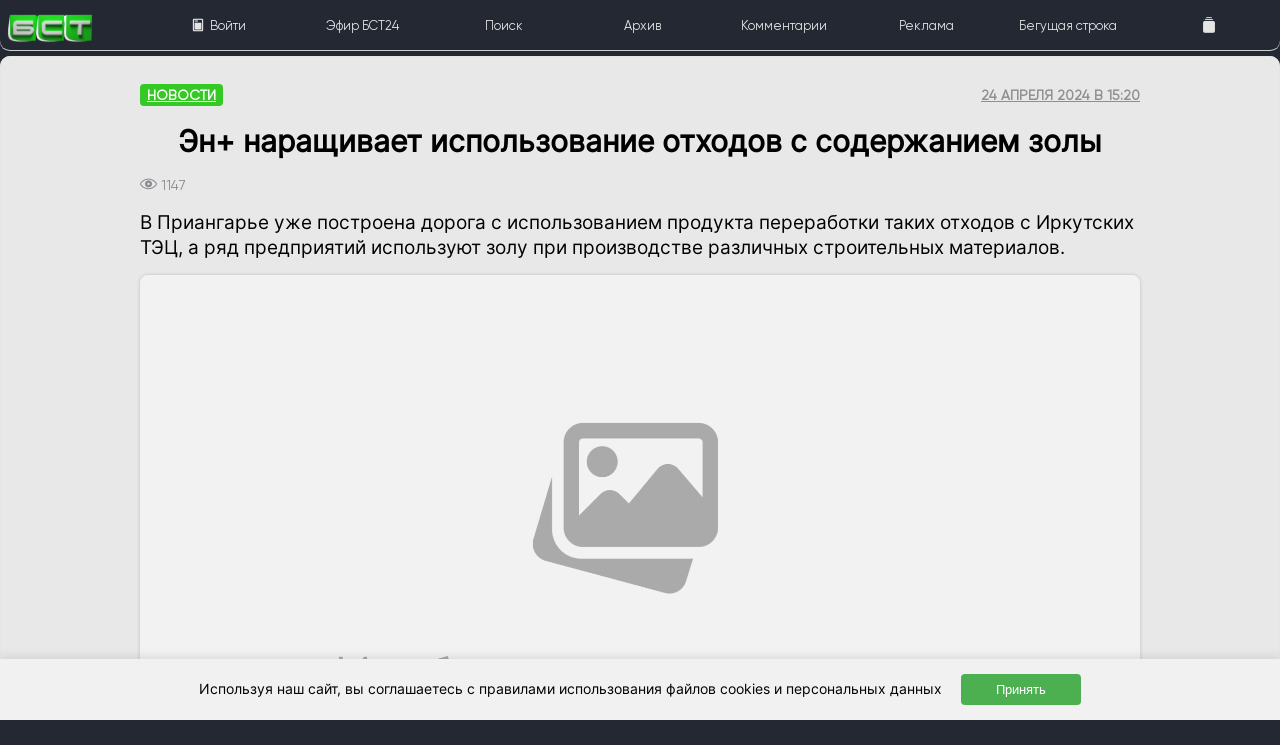

--- FILE ---
content_type: text/html; charset=utf-8
request_url: https://bst.bratsk.ru/news/61898
body_size: 32736
content:
<!DOCTYPE html>
<html lang="ru" id="beginHTML_">
<head>
    <meta name="zen-verification" content="h2eIh3cIrspo7Ga3MT6igY4j41YSChI7Lo0QrSObyZgsmV0xemrN63NyDYt1z0gK" />
    <meta charset="UTF-8">

    <link rel="dns-prefetch" href="cdn.bst.bratsk.ru">
    <link rel="preconnect" href="https://cdn.bst.bratsk.ru">




    <style>
@font-face {
  font-family: 'Framework7 Icons';
  font-style: normal;
  font-weight: 400;
  font-display: block;
  src: url("https://cdn.bst.bratsk.ru/fonts/Framework7Icons-Regular.eot");
  src: url("https://cdn.bst.bratsk.ru/fonts/Framework7Icons-Regular.woff2") format("woff2"), url("https://cdn.bst.bratsk.ru/fonts/Framework7Icons-Regular.woff") format("woff");
}

.f7-icons, .framework7-icons {
  font-family: 'Framework7 Icons';
  font-weight: normal;
  font-style: normal;
  font-size: 28px;
  font-display: block;
  line-height: 1;
  letter-spacing: normal;
  text-transform: none;
  display: inline-block;
  white-space: nowrap;
  word-wrap: normal;
  direction: ltr;
  -webkit-font-smoothing: antialiased;
  text-rendering: optimizeLegibility;
  -moz-osx-font-smoothing: grayscale;
  -webkit-font-feature-settings: "liga";
  -moz-font-feature-settings: "liga=1";
  -moz-font-feature-settings: "liga";
  font-feature-settings: "liga";
  text-align: center;
}
        .page {
            box-sizing: border-box;
            position: relative;
            left: 0;
            top: 0;
            width: 100%;
            height: auto;
            transform: none;
            background-color: transparent;
            z-index: 1;
        }

        .page-content {
            overflow: auto;
            -webkit-overflow-scrolling: touch;
            box-sizing: border-box;
            height: 100%;
            position: relative;
            z-index: 1;
        }
        body
        {
            background:#242833!important;
            font-family: Inter !important;
            height: auto;
            margin: 0;
            font-size: 14px;
            overflow: auto;
        }
        .pages-list 
        {
            margin: 0 auto;
            max-width: 1200px;
            background-color: #fff;
            padding: 16px 20px;
            box-shadow: inset 0 0 1px 1px #d0d0d0;
            border-radius: 10px;
        }

        .list ul {
            list-style: none;
            margin: 0;
            padding: 0;
            position: relative;
            background: #fff;
        }

        .commentsUL {
            color: #838288;
            font-size: 19px;
            line-height: 29px;
            margin: 15px 0 !important;
            box-shadow: inset 0 0 1px 1px #d0d0d0;
            background-color: #fff;
            border-radius: 10px;
        }

        .commentLI {
            border-top: 1px solid #ddd;
        }

        .author-block img, .ios .comment-list .item-media img {
            width: 55px;
            border-radius: 30px;
        }
        .framework7-root
        {
            overflow: hidden;
            box-sizing: border-box;
            position: relative;
            height: 100%;
            width: 100%;
        }

        .globalWrapper {
            min-height: 110%;
        }
        @font-face {
            font-family: 'Gilroy';
            src: url('Gilroy/Gilroy-Regular.eot');
            src: local('Gilroy Regular'), local('Gilroy-Regular'), url('https://cdn.bst.bratsk.ru/fonts/Gilroy/Gilroy-Regular.woff') format('woff');
            font-weight: normal;
            font-style: normal;
            font-display: swap;
        }


        @font-face {
            font-family: 'Inter';
            src: url('Inter/Inter-Regular.eot');
            src: local('Inter Regular'), local('Inter-Regular'), url('https://cdn.bst.bratsk.ru/fonts/Inter/Inter-Regular.woff') format('woff');
            font-weight: normal;
            font-style: normal;
            font-display: swap;
        }
        .listInBlock
        {
            background: #fff;
            height: 100%;
            box-shadow: inset 0 0 1px 1px #d0d0d0;
            padding: 0 1em;
            border-radius: 10px;
        }

        .headerMainInlineLi {
            flex-direction: row;
            display: inline;
            padding: 0.2em 0 !important;
        }

        .list .item-content {
            display: flex;
            justify-content: space-between;
            box-sizing: border-box;
            align-items: center;
            min-height: 44px;
            padding-left: calc(var(--f7-list-item-padding-horizontal) + var(--f7-safe-area-left));
        }

        .media-list .item-title, li.media-item .item-title {
            font-weight: bold;
        }
        .padding1em {padding: 1em;}

        .globalWrapper {
            background: #e8e8e8;
            max-width: 1300px;
            margin: 0 auto;
            box-shadow: inset 0 0 0 1px #e5e5e5;
            border-radius: 10px;
            min-height: 110%;
        }

        .three-columns-cards {
            display: flex;
            flex-flow: row wrap;
            width: 100%;
            margin-bottom: 10px;
        }

            .three-columns-cards a:nth-child(3n+1) {
                margin-top: -50px;
            }

            .three-columns-cards a:first-child, .two-columns-cards a:first-child {
                height: 200px;
                margin-top: 0 !important;
            }
        .card 
        {
            height: 100%;
            border-radius: 5px;
            box-shadow: 0 0 0 1px #e5e5e5;
            margin: 0 0 25px;
            background-color: #fff;
            position: relative;
            display: flex;
            flex-direction: column;
            justify-content: flex-end;
        }

        .card-image {
            object-fit: cover;
            width: 100%;
            height: 100%;
            position: absolute;
            box-shadow: 0 0 3px 1px #d0d0d0 border-top-left-radius: 10px;
            border-top-right-radius: 10px;
            border-top-left-radius: 10px;
        }

        .swiper-container.medium-card-slider .card-image, .three-columns-cards .card-image, .two-columns-cards .card-image {
            border-radius: 5px;
        }

        .ios .post-list .item-subtitle.bottom-subtitle {
            display: flex;
            align-items: center;
            text-transform: none;
            font-weight: 500;
            font-size: 12px;
        }

        h1 {
            font-weight: 700;
            font-size: 34px;
            color: #000;
            margin: 0;
        }

        .groupList, .ios .post-list, .popular-authors li {
            list-style: none;
        }



        .ios .post-list .item-content .item-media {
            width: 130px;
            height: 120px;
        }

        .media-list .item-media, li.media-item .item-media {
            align-self: flex-start;
        }

        .list .item-media {
            display: flex;
            flex-shrink: 0;
            flex-wrap: nowrap;
            align-items: center;
            box-sizing: border-box;
            padding-bottom: 0;
            padding-top: 0;
        }
        .embdd {
            background-color: #f3f3f3;
            box-shadow: inset 0 0 1px 1px #e2e2e2;
        }

        .card.medium, .card.medium .card-image, .embdd, .globalWrapper, .listInBlock {
            border-radius: 10px;
        }

        .ios .post-list .item-content .item-media img {
            width: 100%;
            height: 100%;
            object-fit: cover;
            border-radius: 10px 0 0 10px;
            box-shadow: inset 0 0 1px 1px #e2e2e2;
        }
 
        .superannounce_postlead {
            display: block !important;
        }
        .ios .post-list { padding: 0;}
        .list .item-inner {
            position: relative;
            width: 100%;
            min-width: 0;
            display: flex;
            flex-direction: column;
            align-items: flex-start;
            justify-content: flex-start;
            box-sizing: border-box;
            align-self: stretch;
            flex-direction: column;
  
        }
        .item-inner_ {
            display: flex;
            align-items: center;
            justify-content: space-between;
            font-family: Gilroy;
        }
        @media (min-width: 768px) {
            .asconstructor {
                display: flex;
                flex-flow: row wrap;
                padding-bottom: 14px !important;
            }

            .three-columns-cards a:first-child, .two-columns-cards a:first-child, .two-columns-cards a:last-child
            {
                height: 300px;
            }

            .popular-tags li, .three-columns-cards a:nth-child(3n+1), .two-columns-cards a:nth-child(odd) {
                margin-right: 15px;
            }

            .three-columns-cards a:last-child {
                margin: 0 0 15px;
                height: 300px;
            }

            .three-columns-cards a {
                height: 300px;
                margin: 0 15px 15px 0;
                width: calc(33.33333% - 10px);
            }

            .superannounce_lead {
                font-size: 2em !important;
                line-height: 1.3em !important;
                overflow: hidden;
            }

            .item-title {
                margin-top: 4px !important;
            }
        }

        @media (max-width: 900px)
        {
            .noMobile {
                display: none !important;
            }
        }
        .ios .block 
        {
            padding: 0;
            color: #8a8a8f;
            background-color: transparent;
            margin: 0 auto;
            max-width: 1300px;
        }

        .superannounce_root {
            background: #fff;
            padding: 1em !important;
            border-radius: 8px;
            box-shadow: inset 0 0 0 1px rgb(0 0 0 / 10%), inset 0 0 0 4px #309b29;
            text-align: center !important;
        }


        .ios .post-list .item-subtitle {
            color: #a6a6ab;
            font-weight: 600;
            font-family: Gilroy;
        }

        .single .article {
            padding: 0 !important;
            max-width: 1000px;
        }

        .single .post-infos {
            font-family: Gilroy;
            margin-bottom: 15px;
            padding-top: 2.2em;
            display: flex;
            justify-content: space-between;
            align-items: center;
        }

        .single p, .single ul {
            color: #000;
            font-size: 19px;
            line-height: 25px;
            margin: 15px 0 !important;
        }
        .single .post-category a {
            color: #fff;
            background: #34c924;
            display: inline-block;
            font-weight: 600;
            line-height: 18px;
            border-radius: 4px;
            padding: 2px 7px;
            font-size: 14px;
            text-transform: uppercase;
        }

        .single .article a {
            text-decoration: underline;
        }

        .ios .post-list .item-subtitle, .single .post-category a, .single .post-date {
            font-size: 14px;
            text-transform: uppercase;
        }

        .single .article .image-with-text {
            box-shadow: inset 0 0 1px 1px #d0d0d0;
            max-width: 1000px;
            border-radius: 8px;
            background-color: #fff;
        }

            .single .article .image-with-text img {
                margin: 0;
                border-bottom-left-radius: 5px;
                border-bottom-right-radius: 5px;
                box-shadow: 0 0 3px 1px #d0d0d0;
            }

        .single .article img {
            display: block;
            margin: 25px 0;
            border-radius: 8px;
        }
        .single h1 {
            font-size: 30px;
            line-height: 40px;
            margin: 25px 0 !important;
            font-family: Inter;
            text-align: center;
        }
        .ios .post-list .item-title {
            margin: 5px 0 6px;
            color: #000;
            font-family: Inter;
            font-weight: 600;
            font-size: 23px;
            line-height: 27px;
            overflow: hidden;
            text-overflow: ellipsis;
            display: -webkit-box;
            -webkit-box-orient: vertical;
            -webkit-line-clamp: 6;
            white-space: pre-wrap;
        }
        @media (min-width: 901px)
        {
            .preloadBannerSizer {
                width: 1000px;
                aspect-ratio: 1300/250;
                display:block;
            }

            .noDesctop {
                display: none !important;
            }
        }
        @media (max-width: 901px)
        {
            .preloadBannerSizer {
                width: 1000px;
                aspect-ratio: 900/430;
                display:block;
            }

        }

        .list li {
            padding: 5px 0;
        }

        .toolbar a {
            color: #fff;
            box-sizing: border-box;
            flex-shrink: 1;
            position: relative;
            white-space: nowrap;
            text-overflow: ellipsis;
            font-family: Gilroy
        }

        .card-image-container {
            height: 250px;
            position: relative;
        }

        .card-style-2 .card-infos {
            padding: 17px 20px;
            background-image: none;
            min-height: 30%;
        }

        .swiper-container.medium-card-slider .card, .three-columns-cards .card {
            height: 100%;
            border-radius: 5px;
            box-shadow: 0 0 0 1px #e5e5e5;
        }

        .card-style-2 {
            height: auto;
            justify-content: normal;
        }

            .card-style-2 .card-title {
                font-family: Inter;
                color: #000;
                font-size: 23px;
                line-height: 27px;
                margin-top: 5px;
            }

            .card-style-2 .card-category {
                color: #8a8a8f;
                font-family: Gilroy;
                text-transform: uppercase;
                font-weight: 600;
                font-size: 14px;
                margin-bottom: 4px;
            }

        .card-bottom {
            display: flex;
            margin-top: 12px;
            justify-content: space-between;
            color: rgba(255,255,255,.8);
            font-weight: 500;
            font-size: 16px;
        }
        @media (min-width: 768px)
        {
            .construct12 .flex1 {
                width: calc(33.15% - 8px);
                margin-right: 15px;
            }

            .asconstructor div:last-child {
                margin: 0;
            }

            .card {
                height: 600px;
            }

            .card-image-container {
                height: 360px;
            }
        }

        .ios .card {
            margin: 0 0 25px;
            -webkit-box-shadow: inset 0 0 0 1px #e5e5e5;
            box-shadow: inset 0 0 1px 1px #d0d0d0;
            background-color: #fff;
        }

        .button {
            text-decoration: none;
            text-align: center;
            display: block;
            -webkit-appearance: none;
            -moz-appearance: none;
            appearance: none;
            background: 0 0;
            margin: 0;
            white-space: nowrap;
            text-overflow: ellipsis;
            position: relative;
            overflow: hidden;
            font-family: inherit;
            cursor: pointer;
            outline: 0;
            box-sizing: border-box;
            vertical-align: middle;
            justify-content: center;
            align-items: center;
            border: 2px solid #55b74e;
            color: #fff;
            height: 26px;
            line-height: calc(var(--f7-button-height) - var(--f7-button-border-width, 0) * 2);
            padding: var(--f7-button-padding-vertical,0) 10px;
            border-radius: 26px;
            min-width: 32px;
            font-weight: 600;
            letter-spacing: 0;
            text-transform: uppercase;
            background-color: #309b29;
            box-shadow: none;
        }

        .title-with-link {
            display: flex;
            justify-content: space-between;
            align-items: center;
        }
        .item-text{
            color: rgba(0, 0, 0, 0.45);
        }
        .list .item-title-row {
            position: relative;
            display: flex;
            justify-content: space-between;
            box-sizing: border-box;
            padding-left: 0.5em;
            padding-right: 0.5em;
        }


        a {
            cursor: pointer;
            text-decoration: none;
            color: #000;
        }
        .item-comment
        {
            display:block!important;
        }

        .searchbar-inner {
            position: absolute;
            left: 0;
            top: 0;
            width: 100%;
            height: 100%;
            display: flex;
            align-items: center;
            box-sizing: border-box;
            padding: 0 calc(var(--f7-searchbar-inner-padding-right) + var(--f7-safe-area-right)) 0 calc(var(--f7-searchbar-inner-padding-left) + var(--f7-safe-area-left));
        }

        .searchbar .searchbar-input-wrap {
            flex-shrink: 1;
            width: 100%;
            height: 32px;
            position: relative;
        }

        .searchbar {
            width: 100%;
            position: relative;
            z-index: 200;
            height: 44px;
        }
        .searchbar input[type=search], .searchbar input[type=text] {
            box-sizing: border-box;
            width: 100%;
            height: 100%;
            display: block;
            border: var(--f7-searchbar-input-border-width) solid var(--f7-searchbar-input-border-color);
            -webkit-appearance: none;
            -moz-appearance: none;
            appearance: none;
            font-family: inherit;
            font-weight: 400;
            color: var(--f7-searchbar-input-text-color);
            font-size: var(--f7-searchbar-input-font-size);
            background-color: var(--f7-searchbar-input-bg-color);
            border-radius: var(--f7-searchbar-input-border-radius);
            position: relative;
            padding: 0;
            padding-left: calc(var(--f7-searchbar-input-padding-horizontal) + var(--f7-searchbar-input-extra-padding-left,0px));
            padding-right: calc(var(--f7-searchbar-input-padding-horizontal) + var(--f7-searchbar-input-extra-padding-right,0px));
        }
    </style>

   
     <link rel="icon" type="image/png" href="/favico.png">
    <link rel="alternate" type="application/rss+xml" title="RSS 2.0" href="/rss">
    <meta name="viewport" content="width=device-width, initial-scale=1, maximum-scale=5, minimum-scale=1, user-scalable=yes, minimal-ui, viewport-fit=cover">
    <meta name="apple-mobile-web-app-capable" content="yes">
    <meta property="al:android:package" content="com.bstbratsk.bst_tv_app" />
<link rel="canonical" href="https://bst.bratsk.ru/news/61898" ><link rel="amphtml" href="https://bst.bratsk.ru/news/61898/amp" >
        <meta name="robots" content="index, follow">
    <title>&#x42D;&#x43D;&#x2B; &#x43D;&#x430;&#x440;&#x430;&#x449;&#x438;&#x432;&#x430;&#x435;&#x442; &#x438;&#x441;&#x43F;&#x43E;&#x43B;&#x44C;&#x437;&#x43E;&#x432;&#x430;&#x43D;&#x438;&#x435; &#x43E;&#x442;&#x445;&#x43E;&#x434;&#x43E;&#x432; &#x441; &#x441;&#x43E;&#x434;&#x435;&#x440;&#x436;&#x430;&#x43D;&#x438;&#x435;&#x43C; &#x437;&#x43E;&#x43B;&#x44B; -  Братская студия телевидения</title>
    <!-- <script type="text/javascript">
         // при регистрации указываем на js-файл с кодом serviceWorker’а
         // получаем Promise объект
         navigator.serviceWorker.register(
            '/appCache.js'
         ).then(function(registration) {
             // при удачной регистрации имеем объект типа ServiceWorkerRegistration  
             console.log('ServiceWorker registration', registration);
             // строкой ниже можно прекратить работу serviceWorker’а
             //registration.unregister();
         }).catch(function(err) {
             throw new Error('ServiceWorker error: ' + err);
         });
      </script>-->

      <script>
        var bannerloaded = true;
         var platformID = "desktop";
         var isMobile = false; //initiate as false
         // device detection
         if(/(android|bb\d+|meego).+mobile|avantgo|bada\/|blackberry|blazer|compal|elaine|fennec|hiptop|iemobile|ip(hone|od)|ipad|iris|kindle|Android|Silk|lge |maemo|midp|mmp|netfront|opera m(ob|in)i|palm( os)?|phone|p(ixi|re)\/|plucker|pocket|psp|series(4|6)0|symbian|treo|up\.(browser|link)|vodafone|wap|windows (ce|phone)|xda|xiino/i.test(navigator.userAgent) 
             || /1207|6310|6590|3gso|4thp|50[1-6]i|770s|802s|a wa|abac|ac(er|oo|s\-)|ai(ko|rn)|al(av|ca|co)|amoi|an(ex|ny|yw)|aptu|ar(ch|go)|as(te|us)|attw|au(di|\-m|r |s )|avan|be(ck|ll|nq)|bi(lb|rd)|bl(ac|az)|br(e|v)w|bumb|bw\-(n|u)|c55\/|capi|ccwa|cdm\-|cell|chtm|cldc|cmd\-|co(mp|nd)|craw|da(it|ll|ng)|dbte|dc\-s|devi|dica|dmob|do(c|p)o|ds(12|\-d)|el(49|ai)|em(l2|ul)|er(ic|k0)|esl8|ez([4-7]0|os|wa|ze)|fetc|fly(\-|_)|g1 u|g560|gene|gf\-5|g\-mo|go(\.w|od)|gr(ad|un)|haie|hcit|hd\-(m|p|t)|hei\-|hi(pt|ta)|hp( i|ip)|hs\-c|ht(c(\-| |_|a|g|p|s|t)|tp)|hu(aw|tc)|i\-(20|go|ma)|i230|iac( |\-|\/)|ibro|idea|ig01|ikom|im1k|inno|ipaq|iris|ja(t|v)a|jbro|jemu|jigs|kddi|keji|kgt( |\/)|klon|kpt |kwc\-|kyo(c|k)|le(no|xi)|lg( g|\/(k|l|u)|50|54|\-[a-w])|libw|lynx|m1\-w|m3ga|m50\/|ma(te|ui|xo)|mc(01|21|ca)|m\-cr|me(rc|ri)|mi(o8|oa|ts)|mmef|mo(01|02|bi|de|do|t(\-| |o|v)|zz)|mt(50|p1|v )|mwbp|mywa|n10[0-2]|n20[2-3]|n30(0|2)|n50(0|2|5)|n7(0(0|1)|10)|ne((c|m)\-|on|tf|wf|wg|wt)|nok(6|i)|nzph|o2im|op(ti|wv)|oran|owg1|p800|pan(a|d|t)|pdxg|pg(13|\-([1-8]|c))|phil|pire|pl(ay|uc)|pn\-2|po(ck|rt|se)|prox|psio|pt\-g|qa\-a|qc(07|12|21|32|60|\-[2-7]|i\-)|qtek|r380|r600|raks|rim9|ro(ve|zo)|s55\/|sa(ge|ma|mm|ms|ny|va)|sc(01|h\-|oo|p\-)|sdk\/|se(c(\-|0|1)|47|mc|nd|ri)|sgh\-|shar|sie(\-|m)|sk\-0|sl(45|id)|sm(al|ar|b3|it|t5)|so(ft|ny)|sp(01|h\-|v\-|v )|sy(01|mb)|t2(18|50)|t6(00|10|18)|ta(gt|lk)|tcl\-|tdg\-|tel(i|m)|tim\-|t\-mo|to(pl|sh)|ts(70|m\-|m3|m5)|tx\-9|up(\.b|g1|si)|utst|v400|v750|veri|vi(rg|te)|vk(40|5[0-3]|\-v)|vm40|voda|vulc|vx(52|53|60|61|70|80|81|83|85|98)|w3c(\-| )|webc|whit|wi(g |nc|nw)|wmlb|wonu|x700|yas\-|your|zeto|zte\-/i.test(navigator.userAgent.substr(0,4))) { 
             isMobile = true;
             platformID  = "mobile";
         }

        function hasClass(element, className) {
            return (' ' + element.className + ' ').indexOf(' ' + className + ' ') > -1;
        }
            function isElementInViewport_ (el) {

                // Special bonus for those using jQuery
                if (typeof jQuery === "function" && el instanceof jQuery) {
                    el = el[0];
                }

                var rect = el.getBoundingClientRect();
    
                return (
                    rect.top < window.innerHeight &&  rect.bottom > 0
                );
            }
            function isElementInViewport (el) {

                // Special bonus for those using jQuery
                if (typeof jQuery === "function" && el instanceof jQuery) {
                    el = el[0];
                }

                var rect = el.getBoundingClientRect();
            
            
                return (
                    rect.top > 0 &&
                    rect.left > 0 &&
                    rect.bottom <= (window.innerHeight || document.documentElement.clientHeight) && /* or $(window).height() */
                    rect.right <= (window.innerWidth || document.documentElement.clientWidth) /* or $(window).width() */
                );
            }
            var tracked = [];

        var AdvPageId = "undef";
        var TisLocal = false;

        
      </script>



          <meta property="og:type" content="article">
          <meta property="og:title" content="&#x42D;&#x43D;&#x2B; &#x43D;&#x430;&#x440;&#x430;&#x449;&#x438;&#x432;&#x430;&#x435;&#x442; &#x438;&#x441;&#x43F;&#x43E;&#x43B;&#x44C;&#x437;&#x43E;&#x432;&#x430;&#x43D;&#x438;&#x435; &#x43E;&#x442;&#x445;&#x43E;&#x434;&#x43E;&#x432; &#x441; &#x441;&#x43E;&#x434;&#x435;&#x440;&#x436;&#x430;&#x43D;&#x438;&#x435;&#x43C; &#x437;&#x43E;&#x43B;&#x44B;" >
          <meta name="description" content="&#x412; &#x41F;&#x440;&#x438;&#x430;&#x43D;&#x433;&#x430;&#x440;&#x44C;&#x435; &#x443;&#x436;&#x435; &#x43F;&#x43E;&#x441;&#x442;&#x440;&#x43E;&#x435;&#x43D;&#x430; &#x434;&#x43E;&#x440;&#x43E;&#x433;&#x430; &#x441; &#x438;&#x441;&#x43F;&#x43E;&#x43B;&#x44C;&#x437;&#x43E;&#x432;&#x430;&#x43D;&#x438;&#x435;&#x43C; &#x43F;&#x440;&#x43E;&#x434;&#x443;&#x43A;&#x442;&#x430; &#x43F;&#x435;&#x440;&#x435;&#x440;&#x430;&#x431;&#x43E;&#x442;&#x43A;&#x438; &#x442;&#x430;&#x43A;&#x438;&#x445; &#x43E;&#x442;&#x445;&#x43E;&#x434;&#x43E;&#x432; &#x441; &#x418;&#x440;&#x43A;&#x443;&#x442;&#x441;&#x43A;&#x438;&#x445; &#x422;&#x42D;&#x426;,  &#x430; &#x440;&#x44F;&#x434; &#x43F;&#x440;&#x435;&#x434;&#x43F;&#x440;&#x438;&#x44F;&#x442;&#x438;&#x439; &#x438;&#x441;&#x43F;&#x43E;&#x43B;&#x44C;&#x437;&#x443;&#x44E;&#x442; &#x437;&#x43E;&#x43B;&#x443; &#x43F;&#x440;&#x438; &#x43F;&#x440;&#x43E;&#x438;&#x437;&#x432;&#x43E;&#x434;&#x441;&#x442;&#x432;&#x435; &#x440;&#x430;&#x437;&#x43B;&#x438;&#x447;&#x43D;&#x44B;&#x445; &#x441;&#x442;&#x440;&#x43E;&#x438;&#x442;&#x435;&#x43B;&#x44C;&#x43D;&#x44B;&#x445; &#x43C;&#x430;&#x442;&#x435;&#x440;&#x438;&#x430;&#x43B;&#x43E;&#x432;.">
          <meta property="og:description" content="&#x412; &#x41F;&#x440;&#x438;&#x430;&#x43D;&#x433;&#x430;&#x440;&#x44C;&#x435; &#x443;&#x436;&#x435; &#x43F;&#x43E;&#x441;&#x442;&#x440;&#x43E;&#x435;&#x43D;&#x430; &#x434;&#x43E;&#x440;&#x43E;&#x433;&#x430; &#x441; &#x438;&#x441;&#x43F;&#x43E;&#x43B;&#x44C;&#x437;&#x43E;&#x432;&#x430;&#x43D;&#x438;&#x435;&#x43C; &#x43F;&#x440;&#x43E;&#x434;&#x443;&#x43A;&#x442;&#x430; &#x43F;&#x435;&#x440;&#x435;&#x440;&#x430;&#x431;&#x43E;&#x442;&#x43A;&#x438; &#x442;&#x430;&#x43A;&#x438;&#x445; &#x43E;&#x442;&#x445;&#x43E;&#x434;&#x43E;&#x432; &#x441; &#x418;&#x440;&#x43A;&#x443;&#x442;&#x441;&#x43A;&#x438;&#x445; &#x422;&#x42D;&#x426;,  &#x430; &#x440;&#x44F;&#x434; &#x43F;&#x440;&#x435;&#x434;&#x43F;&#x440;&#x438;&#x44F;&#x442;&#x438;&#x439; &#x438;&#x441;&#x43F;&#x43E;&#x43B;&#x44C;&#x437;&#x443;&#x44E;&#x442; &#x437;&#x43E;&#x43B;&#x443; &#x43F;&#x440;&#x438; &#x43F;&#x440;&#x43E;&#x438;&#x437;&#x432;&#x43E;&#x434;&#x441;&#x442;&#x432;&#x435; &#x440;&#x430;&#x437;&#x43B;&#x438;&#x447;&#x43D;&#x44B;&#x445; &#x441;&#x442;&#x440;&#x43E;&#x438;&#x442;&#x435;&#x43B;&#x44C;&#x43D;&#x44B;&#x445; &#x43C;&#x430;&#x442;&#x435;&#x440;&#x438;&#x430;&#x43B;&#x43E;&#x432;.">
          <meta property="og:url" content="https://bst.bratsk.ru/news/61898" >
          <meta name="twitter:card" content="summary_large_image" >
          <meta name="twitter:image" content="https://bst.bratsk.ru/storageCore/Uploades/_ogimages_/news_61898.jpg" >
          <meta property="og:image" content="https://bst.bratsk.ru/storageCore/Uploades/_ogimages_/news_61898.jpg" >
          <meta property="og:locale" content="ru_RU" >
          <meta property="og:site_name" content="Братская студия телевидения" >
        <meta property="article:author" content="&#x411;&#x440;&#x430;&#x442;&#x441;&#x43A;&#x430;&#x44F; &#x441;&#x442;&#x443;&#x434;&#x438;&#x44F; &#x442;&#x435;&#x43B;&#x435;&#x432;&#x438;&#x434;&#x435;&#x43D;&#x438;&#x44F;" >
          <meta property="article:published_time" content="2024-04-24T15:20:04.0000000&#x2B;08:00" >


    <style>
 

        a {
            text-decoration: none;
        }
        @media (max-width: 768px){
            .afishItCo {
            display:block!important;
            }
        }
        .card .card-date {
            font-size: 12px;
            line-height: 12px;
        }
            

        .afishUL > li:not(:last-child) {
            border-bottom: 1px dashed rgb(36 40 51 / 42%);
        }
        .centeredInMobile{
            display: inline!important;
            margin: 0 1em;
        }
        .list-button.item-link {
            font-size: 0.7em;
            line-height: 1em!important;
        }
        .progressbar{height: 0.5em!important;top:auto;}
          @media (min-width:1366px){
              .raw-html-embed{
                  width:80%;
                  margin:0 auto;
              }
          }
          @media (max-width:900px) {
            .preloadBannerSizer {
		        width:100%;
                aspect-ratio: 900/430;
	        }
          }

        @media (min-width:901px) {
            .preloadBannerSizer {
                width: 100%;
                aspect-ratio: 1300/250;
            }
        }

        .toolbar-top:after {
            height: 0px;
            width: 0px;
        }

        .asButton {
            background-color: #309b29 !important;
            color: #fff !important;
            margin: 1em 0.5em !important;
            padding: 0.2em 0.6em !important;
            border-radius: 1em !important;
            font-size: 27px !important;
        }

        .promo-banner {
            padding: 10px;
            border-radius: 7px;
            position: relative;
            bottom: 0;
            margin: 0;
            background: #ffffff;
        }

        .margin1em {
            margin-bottom: 1em;
        }

        video {
            margin: 0;
        }

        .swiper-container {
            background-color: #fff0;
            max-width: 1300px;
            overflow: hidden;
            box-shadow: none;
        }


        .list-button {
            line-height: 1.5em;
        }

        .adv-overlay {
            position: absolute;
            left: 0px;
            top: 0px;
            margin: 0;
            padding: 0em 3px;
            border-radius: 0.65em 0em;
            font-size: 0.8em;
            font-family: Helvetica;
            color: #FFF;
            background-color: rgb(255 255 255/ 80%);
        }

        .list-button.item-link {
            font-size: 0.7em;
            padding: 0.2em;
        }

        #myBtn {
            display: none; /* Hidden by default */
            position: fixed; /* Fixed/sticky position */
            bottom: 6em;
            right: 0px;
            width: 2.5em;
            z-index: 99; /* Make sure it does not overlap */
            border: none; /* Remove borders */
            outline: none; /* Remove outline */
            background: #309b29;
            box-shadow: 0px 0px 2px 1px #3e3e3e;
            color: white; /* Text color */
            cursor: pointer; /* Add a mouse pointer on hover */
            padding: 4px;
            border-radius: 2em 0px 0px 2em;
            font-size: 20px;
        }

            #myBtn i {
                font-size: 1.9em !important;
            }

            #myBtn:hover {
                background-color: #555; /* Add a dark-grey background on hover */
            }

        .sheet-modal-inner:hover {
            cursor: move; /* fallback if grab cursor is unsupported */
            cursor: grab;
            cursor: -moz-grab;
            cursor: -webkit-grab;
        }
        .eventCover{
            position: relative;
            top: 0;
            right: 0;
            left: 0;
            overflow: hidden;
            width: 100%;
            background-repeat: no-repeat!important;
            background-position: 50% 0!important;
            background-size: cover!important;
        }

        .list .item-inner {
            position: relative;
            width: 100%;
            min-width: 0;
            display: flex;
            justify-content: space-between;
            box-sizing: border-box;
            align-items: center;
            align-self: stretch;
            padding-top: var(--f7-list-item-padding-vertical);
            padding-bottom: var(--f7-list-item-padding-vertical);
            min-height: var(--f7-list-item-min-height);
            padding-right: calc(var(--f7-list-item-padding-horizontal) + var(--f7-safe-area-right));
            flex-direction: row;
        }

        .popupADV
        {
            position:fixed!important;
            top:50%;
        }
    </style>


    <script>window.yaContextCb = window.yaContextCb || []</script>
    <script src="https://yandex.ru/ads/system/context.js" async></script>
    <script type="text/javascript" src="https://yandex.ru/ads/system/adsdk.js"></script>
</head>

<body class="color-theme-green" id="bodyMain">
   

    <link rel="stylesheet" href="https://cdn.bst.bratsk.ru/css/framework7.bundle.min_230907_v3.css">
    <link rel="stylesheet" href="https://cdn.bst.bratsk.ru/css/style_230829.css">
    
    
<!--
<div style="" class="noMobile">
    <div class="advInternalEngine_v3" id="advid_122" style="margin-bottom: 10px;width: 100%;" data-pixview="/api/pixel/banner/view/2075" data-pixclick="/api/pixel/banner/click/2075">
        <a href="http://agatauto-changanauto.ru/?erid=2W5zFHod5Np" target="_blank">
            <img src="https://bst.bratsk.ru/agatautoD.png" style="max-width: 1920px;width:100%;margin: 0 auto;" class="agatautoD">
        </a>
        <div class="adv-overlay">
            <a class="link popover-open popLink_advid_1" onclick="showPopoverCustom(&quot;ООО АВТО-КОНТИНЕНТ&quot;, &quot;https://&quot;, &quot;2W5zFHod5Np&quot;, &quot;advid_122&quot;);">
                РЕКЛАМА
            </a>
        </div>
    </div>
</div>
<div style="width: 100%;/* background: #01a1df; */" class="noDesctop">
    <div class="advInternalEngine_v3" id="advid_123" style="margin-bottom: 10px;width: 100%;" data-pixview="/api/pixel/banner/view/2075" data-pixclick="/api/pixel/banner/click/2075">
        <a href="http://agatauto-changanauto.ru/?erid=2W5zFHod5Np" target="_blank">
            <img src="https://bst.bratsk.ru/agatautoM_.png" style="width:100%;margin: 0 auto;" class="agatautoM">
        </a>
        <div class="adv-overlay">
            <a class="link popover-open popLink_advid_1" onclick="showPopoverCustom(&quot;ООО АВТО-КОНТИНЕНТ&quot;, &quot;https://&quot;, &quot;2W5zFHod5Np&quot;, &quot;advid_123&quot;);">
                РЕКЛАМА
            </a>
        </div>
    </div>
</div>
-->


<div id="app">





    <script>
        var bannerbroken = false;
    </script>

    
<script type="application/ld+json">
   { "@context": "http://schema.org", 
    "@type": "NewsArticle",
    "headline": "Эн+ наращивает использование отходов с содержанием золы",
    "alternativeHeadline": "Эн+ наращивает использование отходов с содержанием золы",
    "image": "",
     "author": "Братская студия телевидения",
    "publisher": {
       "@type": "Organization",
       "name": "БСТ24",
       "logo": "https://cdn.bst.bratsk.ru/logo.png"
    },
    "url": "https://bst.bratsk.ru/news/61898",
    "datePublished": "2024-04-24T15:20:04.0000000+08:00",
    "dateCreated": "2024-04-24T15:20:04.0000000+08:00",
    "dateModified": "2024-04-24T15:20:04.0000000+08:00",
    "description": "В Приангарье уже построена дорога с использованием продукта переработки таких отходов с Иркутских ТЭЦ,  а ряд предприятий используют золу при производстве различных строительных материалов.",
    "articleBody": "Российский энерго-металлургический холдинг Эн+, ведущий вертикально интегрированный независимый производитель низкоуглеродного алюминия и возобновляемой электроэнергии, наращивает использование отходов с содержанием золы. В г. Усолье-Сибирском была построена обходная дорога с использованием продукта переработки таких отходов с Иркутских ТЭЦ. Опытные испытания дороги показали не только высокие эксплуатационные характеристики и надёжность, но и экономический эффект. Также компания рассматривает возможность использования зол при строительстве энергетических объектов.Директор по экологии Эн+ Галина Христофорова в ходе выступления на заседании Комитета по экологии Ассоциации менеджеров России (АМР) обозначила меры, которые необходимы для стимулирования использования золошлаковых отходов (ЗШО) различными секторами экономики. Она отметила, что согласно целям, поставленным в Федеральной программе «Экономика замкнутого цикла», доля вторичного использования промышленных отходов в производстве должна составлять 20 % в 2024 году и 42 % к 2030 году. В то же время расширение использования золошлаковых отходов, возникающих при сжигании угля на ТЭС, является одной из задач, поставленных в Энергетической стратегии России до 2035 года. Согласно документу, доля утилизации ЗШО должна достичь 50 % к 2035 году.В Иркутской области для решения поставленной задачи разработана и утверждена региональная программа, в которой обозначены основные направления утилизации: дорожное строительство, рекультивация и производство строительных материалов. При этом в регионе уже семь предприятий используют золы при производстве различных строительных материалов – это производители цемента и бетонов, в частности, АО «Ангарскцемент» и ООО «Фабрика бетонов». Есть потенциал по дальнейшему наращиванию объёмов, в том числе при производстве бордюрного камня, плитки, строительных блоков, отделочных материалов.Более того, зола на протяжении многих десятилетий используется в качестве материала для рекультивации земель, и сегодня в Иркутской области есть 13 площадок, готовых для проведения восстановительных работ с использованием данного материала.«Для расширения использования ЗШО в экономике необходимо внимание органов власти к проблеме. В частности, нужно определить технологии и оборудование, использующие ЗШО, как наилучшие доступные технологии. Это позволит предприятиям получить соответствующие меры господдержки и даст дополнительный экономический стимул для использования ЗШО. Более того, использование зол позволяет существенно экономить природные ресурсы», – добавила Галина Христофорова.В свою очередь, руководитель направления услуг в сфере экономики замкнутого цикла Kept Далия Сафиуллина отметила: «Япония использует 100 % летучей золы в качестве ресурса при строительстве и рекультивации, Индия – 67 %, страны ЕС – 94 %, Китай – 70 %, а Россия – всего 6 %. Это демонстрирует огромный нереализованный потенциал этой отрасли в нашей стране».При этом динамика ввода жилья в РФ будет способствовать стабильному спросу на ЗШО для производства строительный материалов. Однако, – пояснила она, – большая часть зольных отходов вырабатывается в Сибири, тогда как основные вводы жилья происходит в европейской части России, и для удовлетворения спроса потребуется решить логистические трудности».\u0026nbsp;Эн+ – ведущий вертикально интегрированный производитель алюминия и электроэнергии. Компания объединяет электрогенерирующие активы установленной мощностью 19,5 ГВт (включая 15,1 ГВт гидроэнергетических активов) и алюминиевые производства годовой мощностью 4,2 млн тонн (через контрольную долю в ОК РУСАЛ, крупнейшем в мире производителе первичного алюминия за пределами Китая), которые являются основным потребителем гидроэлектроэнергии Эн+."
    }
</script>
<script src="https://cdn.bst.bratsk.ru/js/playerjs_11_.js?v=3"></script>
        <script>
             bannerbroken = true;
        </script>

         <div class="ios views tabs">
            <!-- Tabbar -->
            <div id="view-discover" class="view view-main tab tab-active">
                
<style>
    .toolbar {
        border-radius: 0 0 0.7em 0.7em;
        box-shadow: 0 1px 0px 0px #d0d0d0;
        position: fixed;
        z-index: 600;
        height: 50px;
        background: #242833;
        top: 0;
        right: 0;
        bottom: 0;
        left: 0;
        max-width: 1300px;
        width: 100%;
        margin: 0 auto;
     
    }

    .tabbar a, .tabbar-labels a {
        color: #e4e4e4;
        font-size:13px;
    }

    .item-inner_ {
        display: flex;
        align-items: center;
        justify-content: space-between;
        font-family: Gilroy;
        font-size: 16px;
        width: 100%;
    }
    .tabbar .link, .tabbar .tab-link, .tabbar-labels .link, .tabbar-labels .tab-link {
        height: 100%;
        width: 100%;
        box-sizing: border-box;
        display: flex;
        justify-content: center;
        align-items: center;
        flex-direction: column;
        text-transform: var(--f7-tabbar-link-text-transform);
        font-weight: var(--f7-tabbar-link-font-weight);
        letter-spacing: var(--f7-tabbar-link-letter-spacing);
        overflow: hidden;
</style>
<div class="toolbar tabbar tabbar-labels toolbar-tp" style="">
    <div class="toolbar-inner" style="max-width: 1300px;margin: 0 auto;left: 0;top: 0;width: 100%;height: 100%; display: flex;justify-content: space-between;box-sizing: border-box;align-items: center; align-content: center;overflow: hidden; color: var(--f7-toolbar-text-color,var(--f7-bars-text-color));font-size: var(--f7-toolbar-font-size);">
        <a href="/" class="tab-link tab-link-active external" style="min-width: 100px;justify-content: left;padding-left: 0.5em;flex-direction: row;">
            <img src="https://cdn.bst.bratsk.ru/bst24_mainlogo_v1.png" alt="БСТ" height="34" width="87"> <!--/bst24_mainlogo_v1.png / logo_NY_26.png-->
                    </a>
                         <a class="tab-link" rel="nofollow" onclick="swipeSheet.open();">
                             <i class="f7-icons">today</i>
                             <span class="tabbar-label">Войти</span>
                         </a>
        
                     <a href="/air" class="tab-link">
                     <i class="f7-icons noDesctop">tv</i>
                     <span class="tabbar-label">Эфир БСТ24</span>
                     </a>
  
                     <a href="/search" class="tab-link noMobile">
                     <i class="f7-icons noDesctop">search</i>
                     <span class="tabbar-label">Поиск</span>
                     </a>
                     <a href="/archive" class="tab-link noMobile">
                     <span class="tabbar-label">Архив</span>
                     </a>
                     <a href="/comments" class="tab-link noMobile">
                     <span class="tabbar-label">Комментарии</span>
                     </a>
                     <a href="https://bst.bratsk.ru/reklama/index.html" class="tab-link noMobile">
                     <span class="tabbar-label">Реклама</span>
                     </a>
                     <a href="/tickerspublic" class="tab-link noMobile">
                     <span class="tabbar-label">Бегущая строка</span>
                     </a>
                     <a href="/other" class="tab-link">
                     <i class="f7-icons">square_stack_fill</i>
                     <span class="tabbar-label noDesctop">. . .</span>
                     </a>
                  </div>
               </div>
       


    <div class="sheet-modal my-sheet-swipe-to-close" style="height:auto; --f7-sheet-bg-color: transparent;display:none;">
        <div class="sheet-modal-inner" style="max-width: 1100px;width: 99%;margin: 0 auto;">
            <div class="page-content1" style="padding: 1em">
                <div class="block">

                    <div class="list no-hairlines custom-form">
                        <ul style="padding: 1em;box-shadow: inset 0 0 0 1px #d0d0d0; border-radius: 10px;">
                            <li>
                                <h3 style="margin: 0 auto;text-align: center;color: #878787;font-family: 'Inter';">Войдите на сайт</h3>
                                <h3 style="text-decoration: underline; margin: 0 auto;text-align: center;color: #ddd;font-family: 'Inter';"><a href="/register">или зарегистрируйтесь</a></h3>
                                <form action="/signin" method="post" style="max-width: 1000px;margin: 0 AUTO;">
                                    <input name="__RequestVerificationToken" type="hidden" value="CfDJ8Ktd_xRqYEdDldE9Epu_0C-120-Dhda8ZK5jXDVc5VlRbay7KqbxBddVhBVyuAl1n_F_zIzoxWk12gD3fEpYFHWZMubPQDMQuPJEYwUVzxIqCwSb2TLiWhJ9BOn2lAU_DFZ63r9cjt_DG8VpBiRY6dc" />
                                    <ul style="padding-left:0;">
                                        <li class="item-content item-input" style="padding: 0.5em 0;box-shadow: inset 0 0 0 1px #d0d0d0;border-radius: 10px;">
                                            <div class="item-inner1">
                                                <div class="item-input-wrap">
                                                    <input type="text" placeholder="Эл.почта" name="login">
                                                    <span class="input-clear-button"></span>
                                                </div>
                                            </div>
                                        </li>
                                        <li class="item-content item-input" style="padding: 0.5em 0;box-shadow: inset 0 0 0 1px #d0d0d0;border-radius: 10px;">
                                            <div class="item-inner1">
                                                <div class="item-input-wrap">
                                                    <input type="password" placeholder="Пароль" name="password">
                                                    <span class="input-clear-button"></span>
                                                </div>
                                            </div>
                                        </li>
                                    </ul>
                                    <p class="it">
                                        <button class="big-button button button-fill link unsClc" type="submit">Войти</button>
                                    </p>
                                </form>
                            </li>
                        </ul>
                        <BR>
                        <BR>
                        <ul style="padding: 1em;box-shadow: inset 0 0 0 1px #d0d0d0; border-radius: 10px;">
                            <li>
                                <h3 style="margin: 1em auto;text-align: center;color: #878787;font-family: 'Inter';">Войти через соцсети</h3>
                                <div class="block block-strong1">
                                    <div class="row">
                                        <a href="/oauth/vk" class="col button button-fill" style="background: #45668e;"><svg data-testid="svg-symbol" xmlns="http://www.w3.org/2000/svg" xmlns:xlink="http://www.w3.org/1999/xlink" class="SvgSymbol" width="40" height="25" viewBox="3 0 10 20" style="fill: #fff;"><path d="M16.517 9.851s2.587-3.768 2.886-5.058c.1-.396-.1-.694-.498-.694h-2.288c-.498 0-.697.199-.896.595 0 0-1.194 2.678-2.686 4.364-.498.496-.697.694-.995.694-.2 0-.299-.198-.299-.694V4.793c0-.595-.1-.793-.597-.793H7.463c-.2 0-.398.198-.398.397 0 .595.796.694.796 2.28v3.174c0 .595 0 .893-.299.893-.796 0-2.686-2.777-3.681-5.851-.2-.595-.398-.794-.995-.794H.597C.299 4.1 0 4.298 0 4.694c0 .595.697 3.471 3.483 7.34C5.373 14.611 7.86 16 10.05 16c1.393 0 1.691-.198 1.691-.793v-1.984c0-.496.2-.694.498-.694s.895.1 2.189 1.388C15.92 15.405 16.02 16 16.915 16h2.587c.299 0 .498-.1.498-.595 0-.595-.796-1.587-1.89-2.876-.498-.595-1.195-1.29-1.493-1.686-.398-.397-.299-.595-.1-.992" fill-rule="nonzero"></path></svg></a>
                                        <a href="/oauth/ok" class="col button button-fill" style="background: #ed812b;"><svg data-testid="svg-symbol" style="fill: #fff;" xmlns="http://www.w3.org/2000/svg" xmlns:xlink="http://www.w3.org/1999/xlink" class="SvgSymbol" width="20" height="25" viewBox="2 0 5 18"><path d="M4.5 2c-2.2 0-4 1.8-4 4s1.8 4 4 4 4-1.8 4-4-1.8-4-4-4m0 5.7c-.9 0-1.6-.8-1.6-1.7 0-.9.7-1.6 1.6-1.6.9 0 1.7.7 1.7 1.7 0 .8-.8 1.6-1.7 1.6" fill-rule="nonzero"></path> <path d="M6.127 12.982a9.194 9.194 0 0 0 2.307-.904c.602-.301.703-1.004.402-1.507-.301-.502-1.104-.703-1.605-.401-1.605 1.004-3.812 1.004-5.417 0-.502-.302-1.304-.201-1.605.3-.401.604-.2 1.206.401 1.608a9.194 9.194 0 0 0 2.307.904L.61 15.092c-.502.401-.502 1.104 0 1.607a1.357 1.357 0 0 0 1.705 0l2.207-2.11L6.73 16.7a1.357 1.357 0 0 0 1.705 0c.502-.402.502-1.105 0-1.608l-2.307-2.109" fill-rule="nonzero"></path></svg></a>
                                        <a href="/oauth/ya" class="col button button-fill" style="background: #f00;"><svg data-testid="svg-symbol" viewBox="8 -5 80 30" width="100" height="25" style="fill: #fff;" class="SvgSymbol" xmlns="http://www.w3.org/2000/svg"><path d="M10.182 20.593h3.614V0H8.54C3.255 0 .478 2.696.478 6.667c0 3.17 1.523 5.037 4.24 6.963L0 20.593h3.912L9.167 12.8l-1.821-1.215C5.136 10.104 4.06 8.948 4.06 6.46c0-2.192 1.553-3.674 4.509-3.674h1.612v17.808zm69.665.296c1.643 0 2.807-.296 3.673-.919v-2.874c-.896.622-1.97 1.008-3.464 1.008-2.538 0-3.583-1.956-3.583-5.037 0-3.23 1.284-4.89 3.613-4.89 1.374 0 2.717.475 3.434.92V6.103c-.746-.415-2.06-.711-3.822-.711-4.539 0-6.898 3.23-6.898 7.763 0 4.977 2.3 7.733 7.047 7.733zm-22.216-1.304v-2.874c-1.105.74-2.956 1.393-4.688 1.393-2.598 0-3.584-1.215-3.733-3.704h8.57v-1.867c0-5.185-2.3-7.14-5.852-7.14-4.33 0-6.39 3.288-6.39 7.792 0 5.185 2.567 7.704 7.106 7.704 2.27 0 3.942-.593 4.987-1.304zM25.083 5.69v5.896h-4.748V5.69h-3.553v14.904h3.553V14.37h4.748v6.223h3.553V5.689h-3.553zM44.67 17.807h-1.58V5.69H32.727v1.274c0 3.644-.239 8.356-1.493 10.844H30.13V24h3.285v-3.407h7.973V24h3.284v-6.193zm24.307 2.786h4.031l-5.703-8.03 5.016-6.874H68.74l-5.017 6.874V5.689H60.17v14.904h3.553v-7.319l5.256 7.319zM51.868 8.178c1.762 0 2.3 1.452 2.3 3.318v.297H49.21c.09-2.37.956-3.615 2.658-3.615zm-12.333 9.63H34.52c.985-2.252 1.254-6.312 1.254-8.89v-.444h3.762v9.333z" fill="#fff"></path></svg></a>
                                    </div>
                                </div>
                            </li>
                        </ul>


                    </div>
                </div>
            </div>
        </div>
    </div>

        <div class="sheet-modal my-sheet-Adv" style="height:auto; --f7-sheet-bg-color: transparent;display:none;">
                                    
                                    <div class="sheet-modal-inner" style="max-width: 1100px;width: 99%;margin: 0 auto; padding-bottom: 5px;">
                                      <div class="block" style="padding: 0em;box-shadow: inset 0 0 0 1px #d0d0d0; border-radius: 10px;background:#fff;margin: 0.5em;">
                                        <div class="list no-hairlines custom-form" style="padding: 0 0.1em;">
                                          <div class="sheet-modal-swipe-step">

                            <h3 style="padding:0.5em;text-align: center;color: #878787;font-family: 'Inter';font-size:15px;" id="textAdvTitle" class="parsedTleM">Отдам в добрые руки красивых щенков для охраны. Тел. <a href='tel:8-914-925-01-51'>8-914-925-01-51</a>.</h3>
                                            <div class="padding-horizontal">
                                              <div class="margin-top text-align-center;color: #484848;font-size: 15px;" id="textAdvSwipe"><h3 style="text-decoration: underline; margin: 0 auto;text-align: center;color: #ddd;font-family: 'Inter';padding-bottom: 1em;"><a href="/ads" style="color: #34c924;">Все объявления</a></h3></div>
                                            </div>

                                          </div>
                                          
                                        </div>
                                      </div>  
                                    </div>
                                  </div>  

    


                                 

               <div class="page single single-1 no-navbar" data-name="single" >

 

                  <div class="page-content" style="padding-top: 4em;">
                     <div class="globalWrapper">
                        <div class="padding1em">
                        <!--
<div class="link-block promo-banner" style="max-width: 1000px;background: #2ae52c24;margin: 1em auto;padding: 1em 0;">

    <div class="link-infos">
        <div class="link-title">Конкурс детского рисунка "Я украшаю город"</div>
        <div class="link-url">Братская студия телевидения приглашает рисовать! В этом году мы предлагаем Вам пофантазировать и изобразить мурал, который бы украсил ваш дом, а может быть и школу. </div>
        <a href="/staticpages/50" class="link promo-button" style="background: #34c924;margin: 0 auto;">принять участие</a>
    </div>

</div>

<div class="link-block promo-banner">
    <picture>
        <source type="image/webp" srcset="https://cdn.bst.bratsk.ru/info_ico.webp">
        <source type="image/jpeg" srcset="https://cdn.bst.bratsk.ru/info_ico.png">
        <img class="noMobile" src="[data-uri]" alt="" style=" margin: 0;">
    </picture>
    <div class="link-infos">
        <div class="link-title">
          
            </strong>
        </div>
        <div class="link-url"></div>
    </div>
    <a href="" class="link promo-button">позь</a>
</div>
-->

                        <div class="block article articledetect" itemscope itemtype="http://schema.org/Article" style="padding: 0 !important;" data-title="&#x42D;&#x43D;&#x2B; &#x43D;&#x430;&#x440;&#x430;&#x449;&#x438;&#x432;&#x430;&#x435;&#x442; &#x438;&#x441;&#x43F;&#x43E;&#x43B;&#x44C;&#x437;&#x43E;&#x432;&#x430;&#x43D;&#x438;&#x435; &#x43E;&#x442;&#x445;&#x43E;&#x434;&#x43E;&#x432; &#x441; &#x441;&#x43E;&#x434;&#x435;&#x440;&#x436;&#x430;&#x43D;&#x438;&#x435;&#x43C; &#x437;&#x43E;&#x43B;&#x44B;" data-url="/news/61898">
                               
                               <meta itemprop="inLanguage" content="ru"> 

                                <ul itemscope itemtype="https://schema.org/BreadcrumbList" style="display:none;">
                                    <li itemprop="itemListElement" itemscope itemtype="https://schema.org/ListItem">
                                        <a href="/" title="БСТ24" itemprop="item">
                                        <span itemprop="name">БСТ Братск</span>
                                            <meta itemprop="position" content="0">
                                        </a>
                                    </li>
                                    <li itemprop="itemListElement" itemscope itemtype="https://schema.org/ListItem">
                                        <a href="/cat/news" title="Новости" itemprop="item">
                                            <span itemprop="name">Новости - Новости</span>
                                            <meta itemprop="position" content="1">
                                        </a>
                                    </li>
                                    <li itemprop="itemListElement" itemscope itemtype="https://schema.org/ListItem">
                                        <a href="/news/61898" title="&#x42D;&#x43D;&#x2B; &#x43D;&#x430;&#x440;&#x430;&#x449;&#x438;&#x432;&#x430;&#x435;&#x442; &#x438;&#x441;&#x43F;&#x43E;&#x43B;&#x44C;&#x437;&#x43E;&#x432;&#x430;&#x43D;&#x438;&#x435; &#x43E;&#x442;&#x445;&#x43E;&#x434;&#x43E;&#x432; &#x441; &#x441;&#x43E;&#x434;&#x435;&#x440;&#x436;&#x430;&#x43D;&#x438;&#x435;&#x43C; &#x437;&#x43E;&#x43B;&#x44B;" itemprop="item">
                                            <span itemprop="name">&#x42D;&#x43D;&#x2B; &#x43D;&#x430;&#x440;&#x430;&#x449;&#x438;&#x432;&#x430;&#x435;&#x442; &#x438;&#x441;&#x43F;&#x43E;&#x43B;&#x44C;&#x437;&#x43E;&#x432;&#x430;&#x43D;&#x438;&#x435; &#x43E;&#x442;&#x445;&#x43E;&#x434;&#x43E;&#x432; &#x441; &#x441;&#x43E;&#x434;&#x435;&#x440;&#x436;&#x430;&#x43D;&#x438;&#x435;&#x43C; &#x437;&#x43E;&#x43B;&#x44B;</span>
                                            <meta itemprop="position" content="2">
                                        </a>
                                    </li>
                                </ul>



                            <div class="post-infos" style="padding-top: 1em;">
                                  <div class='post-category'><a style='color:#fff;' href='/cat/news'>Новости</a></div>
                                <time class="post-date" itemprop="datePublished" datetime="2024-04-24T15:20:04"><a style='color: #8e8e93;font-weight: 600;' href='/archive/2024/04/24'>24 апреля 2024 в 15:20</a></time>
                              </div>
                            <h1 class="suh" itemprop="name headline" style="margin: 0.5em 0 !important;">Эн+ наращивает использование отходов с содержанием золы</h1>
                               <div class="post-infos" style="margin: 0;padding-top:0em;">
                                    
                                    <div class=""><i class="f7-icons">eye</i>&nbsp;1147</div>
                              </div>
                            <p itemprop="description" >В Приангарье уже построена дорога с использованием продукта переработки таких отходов с Иркутских ТЭЦ,  а ряд предприятий используют золу при производстве различных строительных материалов. </p>
                                    <div class="image-with-text" style="margin: 1em auto;">
                                            <link itemprop="image" href="/404.png">
                                            <picture>
                                                <source type="image/webp" srcset="/404.png">
                                                <source type="image/jpeg" srcset="/404.png">
                                                <img src="[data-uri]" alt="&#x42D;&#x43D;&#x2B; &#x43D;&#x430;&#x440;&#x430;&#x449;&#x438;&#x432;&#x430;&#x435;&#x442; &#x438;&#x441;&#x43F;&#x43E;&#x43B;&#x44C;&#x437;&#x43E;&#x432;&#x430;&#x43D;&#x438;&#x435; &#x43E;&#x442;&#x445;&#x43E;&#x434;&#x43E;&#x432; &#x441; &#x441;&#x43E;&#x434;&#x435;&#x440;&#x436;&#x430;&#x43D;&#x438;&#x435;&#x43C; &#x437;&#x43E;&#x43B;&#x44B;" title="&#x42D;&#x43D;&#x2B; &#x43D;&#x430;&#x440;&#x430;&#x449;&#x438;&#x432;&#x430;&#x435;&#x442; &#x438;&#x441;&#x43F;&#x43E;&#x43B;&#x44C;&#x437;&#x43E;&#x432;&#x430;&#x43D;&#x438;&#x435; &#x43E;&#x442;&#x445;&#x43E;&#x434;&#x43E;&#x432; &#x441; &#x441;&#x43E;&#x434;&#x435;&#x440;&#x436;&#x430;&#x43D;&#x438;&#x435;&#x43C; &#x437;&#x43E;&#x43B;&#x44B;" style="width:100%;aspect-ratio: 10/6">
                                            </picture>
                                            <div class="image-text">фото: телеграм-канал «Эн+: Энергия дела»</div>
                                    </div>
                            <div itemprop="articleBody" style="font-size: 19px; font-family: Inter;">
                                <p style="text-align:justify;">Российский энерго-металлургический холдинг Эн+, ведущий вертикально интегрированный независимый производитель низкоуглеродного алюминия и возобновляемой электроэнергии, наращивает использование отходов с содержанием золы. В г. Усолье-Сибирском была построена обходная дорога с использованием продукта переработки таких отходов с Иркутских ТЭЦ. Опытные испытания дороги показали не только высокие эксплуатационные характеристики и надёжность, но и экономический эффект. Также компания рассматривает возможность использования зол при строительстве энергетических объектов.</p><p style="text-align:justify;">Директор по экологии Эн+ Галина Христофорова в ходе выступления на заседании Комитета по экологии Ассоциации менеджеров России (АМР) обозначила меры, которые необходимы для стимулирования использования золошлаковых отходов (ЗШО) различными секторами экономики. Она отметила, что согласно целям, поставленным в Федеральной программе «Экономика замкнутого цикла», доля вторичного использования промышленных отходов в производстве должна составлять 20 % в 2024 году и 42 % к 2030 году. В то же время расширение использования золошлаковых отходов, возникающих при сжигании угля на ТЭС, является одной из задач, поставленных в Энергетической стратегии России до 2035 года. Согласно документу, доля утилизации ЗШО должна достичь 50 % к 2035 году.</p><p style="text-align:justify;">В Иркутской области для решения поставленной задачи разработана и утверждена региональная программа, в которой обозначены основные направления утилизации: дорожное строительство, рекультивация и производство строительных материалов. При этом в регионе уже семь предприятий используют золы при производстве различных строительных материалов – это производители цемента и бетонов, в частности, АО «Ангарскцемент» и ООО «Фабрика бетонов». Есть потенциал по дальнейшему наращиванию объёмов, в том числе при производстве бордюрного камня, плитки, строительных блоков, отделочных материалов.</p><p style="text-align:justify;">Более того, зола на протяжении многих десятилетий используется в качестве материала для рекультивации земель, и сегодня в Иркутской области есть 13 площадок, готовых для проведения восстановительных работ с использованием данного материала.</p><p style="text-align:justify;"><i>«Для расширения использования ЗШО в экономике необходимо внимание органов власти к проблеме. В частности, нужно определить технологии и оборудование, использующие ЗШО, как наилучшие доступные технологии. Это позволит предприятиям получить соответствующие меры господдержки и даст дополнительный экономический стимул для использования ЗШО. Более того, использование зол позволяет существенно экономить природные ресурсы»</i>, – <strong>добавила Галина Христофорова</strong>.</p><p style="text-align:justify;">В свою очередь, руководитель направления услуг в сфере экономики замкнутого цикла Kept Далия Сафиуллина отметила: «Япония использует 100 % летучей золы в качестве ресурса при строительстве и рекультивации, Индия – 67 %, страны ЕС – 94 %, Китай – 70 %, а Россия – всего 6 %. Это демонстрирует огромный нереализованный потенциал этой отрасли в нашей стране».</p><p style="text-align:justify;">При этом динамика ввода жилья в РФ будет способствовать стабильному спросу на ЗШО для производства строительный материалов. Однако, – пояснила она, – большая часть зольных отходов вырабатывается в Сибири, тогда как основные вводы жилья происходит в европейской части России, и для удовлетворения спроса потребуется решить логистические трудности».</p><p style="text-align:justify;">&nbsp;</p><p style="text-align:justify;"><i><strong>Эн+ </strong>– ведущий вертикально интегрированный производитель алюминия и электроэнергии. Компания объединяет электрогенерирующие активы установленной мощностью 19,5 ГВт (включая 15,1 ГВт гидроэнергетических активов) и алюминиевые производства годовой мощностью 4,2 млн тонн (через контрольную долю в ОК РУСАЛ, крупнейшем в мире производителе первичного алюминия за пределами Китая), которые являются основным потребителем гидроэлектроэнергии Эн+.</i></p>
                            </div>
                            <script>
                                var currenturl = "/news/61898";
                            </script>
                            <div class='author-block'><picture><source type='image/webp' srcset='/storageCore/Uploades/_images_/ava/2024/2024_HTKGJN71G00V8W.webp'> <source type='image/jpeg' srcset='/storageCore/Uploades/_images_/ava/2024/2024_HTKGJN71G00V8W.jpg'><img width='55' height='55' src='[data-uri]'  style='margin:0;border-radius: 30px;' alt='Братская студия телевидения' title='Братская студия телевидения'> </picture><div class='author-infos'><div class='author-name'  itemprop='author'><a href='/authoravatars/братская студия телевидения'>Братская студия телевидения</a></div><div class='author-description'>Автор</div></div></div><br /><p class="endOfArticle" news-id="_61898" ></p>
                                    <div class="block block-strong-ios block-outline-ios" style="margin-top: 1em;">
                                        <span style="color: #000;font-weight: bold;" >ПУБЛИКАЦИИ, В КОТОРЫХ ТАКЖЕ УПОМИНАЕТСЯ  </span>
                                        <span  itemprop="about" itemscope="" itemtype="https://schema.org/Thing" >
                                        <a itemprop="url" href="/keywords/&#x42D;&#x43D;&#x2B;-5" style="text-decoration: none;" title="&#x42D;&#x43D;&#x2B;">
                                            <div class="chip" style="margin: 0.5em;" >
                         
                                                <div class="chip-media bg-color-red"><i class="f7-icons" style="font-size: 1em !important;">briefcase</i></div>

                                                <div class="chip-label" style="color:#000!important;" itemprop="name"> &#x42D;&#x43D;&#x2B;</div>
                                            
                                            </div>
                                        </a>
                                        </span>
                                        </div>
                                    <ul class="list media-list post-list raw-html-embed" style="margin: 0 auto !important;">

<li style="padding: 0;"><a href="/news/77433"><div class="item-content embdd" style="border-radius: 10px 10px 0 0;"><div class="item-inner" style="margin: 0.5em;padding: 0;"><div class="item-title sublimed">Школьницы из Братска стали призёрами всероссийского конкурса Эн+ с фильмом о Братской ГЭС</div><div class="item-subtitle bottom-subtitle">2 февраля 2026 в 21:55 <i class="f7-icons" style="margin-left: 10px;">eye</i>434<i class="f7-icons" style="margin-left: 10px;">chat_bubble</i>0</div></div></div></a></li>
<li style="padding: 0;"><a href="/news/77366"><div class="item-content embdd" style="border-radius: 0;box-shadow: none;border-left: 1px solid #e4e4e4; border-right: 1px solid #e4e4e4;"><div class="item-inner" style="margin: 0.5em;padding: 0;"><div class="item-title sublimed">Вклад Эн+ и РУСАЛ в новогоднее оформление Братска отметили в администрации</div><div class="item-subtitle bottom-subtitle">29 января 2026 в 21:45 <i class="f7-icons" style="margin-left: 10px;">eye</i>2572<i class="f7-icons" style="margin-left: 10px;">chat_bubble</i>0</div></div></div></a></li>
<li style="padding: 0;"><a href="/news/77306"><div class="item-content embdd" style="border-radius: 0 0 10px 10px;"><div class="item-inner" style="margin: 0.5em;padding: 0;"><div class="item-title sublimed">Братская ГЭС получила последнее рабочее колесо по программе «Новая энергия»</div><div class="item-subtitle bottom-subtitle">27 января 2026 в 21:30 <i class="f7-icons" style="margin-left: 10px;">eye</i>1624<i class="f7-icons" style="margin-left: 10px;">chat_bubble</i>1</div></div></div></a></li>
                                    </ul>
                                    <div class="block block-strong-ios block-outline-ios" style="margin-top: 1em;">
                                        <span style="color: #000;font-weight: bold;" >ПУБЛИКАЦИИ, В КОТОРЫХ ТАКЖЕ УПОМИНАЕТСЯ  </span>
                                        <span  itemprop="about" itemscope="" itemtype="https://schema.org/Thing" >
                                        <a itemprop="url" href="/keywords/&#x420;&#x423;&#x421;&#x410;&#x41B;-9" style="text-decoration: none;" title="&#x420;&#x423;&#x421;&#x410;&#x41B;">
                                            <div class="chip" style="margin: 0.5em;" >
                         
                                                <div class="chip-media bg-color-red"><i class="f7-icons" style="font-size: 1em !important;">briefcase</i></div>

                                                <div class="chip-label" style="color:#000!important;" itemprop="name"> &#x420;&#x423;&#x421;&#x410;&#x41B;</div>
                                            
                                            </div>
                                        </a>
                                        </span>
                                        </div>
                                    <ul class="list media-list post-list raw-html-embed" style="margin: 0 auto !important;">

<li style="padding: 0;"><a href="/news/77408"><div class="item-content embdd" style="border-radius: 10px 10px 0 0;"><div class="item-inner" style="margin: 0.5em;padding: 0;"><div class="item-title sublimed">Инженеры БрАЗа читают лекции студентам «Профессионалитета»</div><div class="item-subtitle bottom-subtitle">2 февраля 2026 в 10:30 <i class="f7-icons" style="margin-left: 10px;">eye</i>282<i class="f7-icons" style="margin-left: 10px;">chat_bubble</i>0</div></div></div></a></li>
<li style="padding: 0;"><a href="/news/77319"><div class="item-content embdd" style="border-radius: 0;box-shadow: none;border-left: 1px solid #e4e4e4; border-right: 1px solid #e4e4e4;"><div class="item-inner" style="margin: 0.5em;padding: 0;"><div class="item-title sublimed">РУСАЛ внедряет эффективные экологичные решения для монтажа электролизеров</div><div class="item-subtitle bottom-subtitle">28 января 2026 в 14:30 <i class="f7-icons" style="margin-left: 10px;">eye</i>435<i class="f7-icons" style="margin-left: 10px;">chat_bubble</i>0</div></div></div></a></li>
<li style="padding: 0;"><a href="/news/77282"><div class="item-content embdd" style="border-radius: 0 0 10px 10px;"><div class="item-inner" style="margin: 0.5em;padding: 0;"><div class="item-title sublimed">Производственная система помогла БрАЗу сохранить лидерство сквозь кризисы</div><div class="item-subtitle bottom-subtitle">27 января 2026 в 11:00 <i class="f7-icons" style="margin-left: 10px;">eye</i>559<i class="f7-icons" style="margin-left: 10px;">chat_bubble</i>1</div></div></div></a></li>
                                    </ul>

                          


                              <!--<blockquote>
                                 Текст
                                 <div class="quote-author">Текстер</div>
                              </blockquote>
                              <a href="#" target="_blank" class="link link-block external">
                                 <div class="link-infos">
                                    <div class="link-title">Подписаться в инстаграм</div>
                                    <div class="link-url">instagram.com</div>
                                 </div>
                                 <i class="f7-icons">chevron_right</i>
                              </a>-->
                              
                           </div>
     
                           <div class="block" style="max-width: 1000px;">
                               
                           


                               <p style="text-align: justify;"><strong>Читайте новости БСТ там, где вам удобнее всего.<br>
											Подписывайтесь на нас в соцсетях и мессенджерах. Для перехода кликните на иконку:<br></strong>
											
												<a href="https://vk.com/bst24bratsk" target="_blank" rel="nofollow">
													<img alt="ВКонтакте" src="/img/vk.png" style="width: 2em;display: inline;"loading="lazy">
												</a>&nbsp;
												<a href="https://ok.ru/bst24bratsk" target="_blank" rel="nofollow">
													<img alt="Одноклассники" src="/img/ok.png" style="width: 2em;display: inline;" loading="lazy">
												</a>&nbsp;
							
												<a href="https://t.me/bst24bratsk" target="_blank" rel="nofollow">
													<img alt="Телеграм" src="/img/tg.png" style="width: 2em;display: inline;" loading="lazy">
												</a>&nbsp;
                                                 <a href="https://dzen.ru/bst24bratsk" target="_blank" rel="nofollow">
													<img alt="Дзен" src="/img/yd.png" style="width: 2em;display: inline;" loading="lazy">
												</a>
							  </p>
                              <div class="title-medium-container">
                                 <h2>Поделиться статьей</h2>
                              </div>
                              <div class="social-buttons" style="margin-bottom:10px;">
                                 <a href="#" rel="nofollow" onclick="window.open('https://vk.com/share.php?url=https://bst.bratsk.ru/news/61898&title=%d0%ad%d0%bd%2b&#x2B;%d0%bd%d0%b0%d1%80%d0%b0%d1%89%d0%b8%d0%b2%d0%b0%d0%b5%d1%82&#x2B;%d0%b8%d1%81%d0%bf%d0%be%d0%bb%d1%8c%d0%b7%d0%be%d0%b2%d0%b0%d0%bd%d0%b8%d0%b5&#x2B;%d0%be%d1%82%d1%85%d0%be%d0%b4%d0%be%d0%b2&#x2B;%d1%81&#x2B;%d1%81%d0%be%d0%b4%d0%b5%d1%80%d0%b6%d0%b0%d0%bd%d0%b8%d0%b5%d0%bc&#x2B;%d0%b7%d0%be%d0%bb%d1%8b&image=', '', 'resizable=yes,status=no,location=no,toolbar=no,menubar=no,fullscreen=no,scrollbars=no,dependent=no,left=50%,top=50%,width=600,height=359'); return false;" title="Поделитья во ВКонтакте" class="big-button link vkontakte external">
                                    <svg data-testid="svg-symbol" xmlns="http://www.w3.org/2000/svg" xmlns:xlink="http://www.w3.org/1999/xlink" class="SvgSymbol" width="20" height="18" viewBox="0 0 20 18" style="fill: #fff;"><path d="M16.517 9.851s2.587-3.768 2.886-5.058c.1-.396-.1-.694-.498-.694h-2.288c-.498 0-.697.199-.896.595 0 0-1.194 2.678-2.686 4.364-.498.496-.697.694-.995.694-.2 0-.299-.198-.299-.694V4.793c0-.595-.1-.793-.597-.793H7.463c-.2 0-.398.198-.398.397 0 .595.796.694.796 2.28v3.174c0 .595 0 .893-.299.893-.796 0-2.686-2.777-3.681-5.851-.2-.595-.398-.794-.995-.794H.597C.299 4.1 0 4.298 0 4.694c0 .595.697 3.471 3.483 7.34C5.373 14.611 7.86 16 10.05 16c1.393 0 1.691-.198 1.691-.793v-1.984c0-.496.2-.694.498-.694s.895.1 2.189 1.388C15.92 15.405 16.02 16 16.915 16h2.587c.299 0 .498-.1.498-.595 0-.595-.796-1.587-1.89-2.876-.498-.595-1.195-1.29-1.493-1.686-.398-.397-.299-.595-.1-.992" fill-rule="nonzero"></path></svg><span class="noMobile">  &nbsp; ВКонтакте</span>
                                 </a>
                                 <a href="#" rel="nofollow" onclick="window.open('https://connect.ok.ru/dk?st.cmd=WidgetSharePreview&service=odnoklassniki&st.shareUrl=https://bst.bratsk.ru/news/61898&st.title=%d0%ad%d0%bd%2b&#x2B;%d0%bd%d0%b0%d1%80%d0%b0%d1%89%d0%b8%d0%b2%d0%b0%d0%b5%d1%82&#x2B;%d0%b8%d1%81%d0%bf%d0%be%d0%bb%d1%8c%d0%b7%d0%be%d0%b2%d0%b0%d0%bd%d0%b8%d0%b5&#x2B;%d0%be%d1%82%d1%85%d0%be%d0%b4%d0%be%d0%b2&#x2B;%d1%81&#x2B;%d1%81%d0%be%d0%b4%d0%b5%d1%80%d0%b6%d0%b0%d0%bd%d0%b8%d0%b5%d0%bc&#x2B;%d0%b7%d0%be%d0%bb%d1%8b', '', 'resizable=yes,status=no,location=no,toolbar=no,menubar=no,fullscreen=no,scrollbars=no,dependent=no,left=50%,top=50%,width=600,height=359'); return false;"  title="Поделитья в Одноклассниках" class="big-button link odnoklassniki external">
                                    <svg data-testid="svg-symbol" style="fill: #fff;" xmlns="http://www.w3.org/2000/svg" xmlns:xlink="http://www.w3.org/1999/xlink" class="SvgSymbol" width="9" height="18" viewBox="0 0 9 18"><path d="M4.5 2c-2.2 0-4 1.8-4 4s1.8 4 4 4 4-1.8 4-4-1.8-4-4-4m0 5.7c-.9 0-1.6-.8-1.6-1.7 0-.9.7-1.6 1.6-1.6.9 0 1.7.7 1.7 1.7 0 .8-.8 1.6-1.7 1.6" fill-rule="nonzero"></path> <path d="M6.127 12.982a9.194 9.194 0 0 0 2.307-.904c.602-.301.703-1.004.402-1.507-.301-.502-1.104-.703-1.605-.401-1.605 1.004-3.812 1.004-5.417 0-.502-.302-1.304-.201-1.605.3-.401.604-.2 1.206.401 1.608a9.194 9.194 0 0 0 2.307.904L.61 15.092c-.502.401-.502 1.104 0 1.607a1.357 1.357 0 0 0 1.705 0l2.207-2.11L6.73 16.7a1.357 1.357 0 0 0 1.705 0c.502-.402.502-1.105 0-1.608l-2.307-2.109" fill-rule="nonzero"></path></svg><span class="noMobile">  &nbsp; Одноклассники</span>
                                 </a>
                                 <a href="#" target="_blank" rel="nofollow" onclick="window.open('/news/61898/print', '', 'resizable=yes,status=no,location=no,toolbar=no,menubar=no,fullscreen=yes'); return false;" title="Печать" class="big-button link print external" style="box-shadow: inset 0 0 1px 1px #8e8e8e;">
                                    <svg version="1.1" style="fill: #8e8e8e;" class="SvgSymbol" xmlns="http://www.w3.org/2000/svg" xmlns:xlink="http://www.w3.org/1999/xlink" width="20" height="18" viewBox="0 0 120 120" xml:space="preserve"><g><path d="M23.2,29.44V3.35V0.53C23.2,0.24,23.44,0,23.73,0h2.82h54.99c0.09,0,0.17,0.02,0.24,0.06l1.93,0.8l-0.2,0.49l0.2-0.49 c0.08,0.03,0.14,0.08,0.2,0.14l12.93,12.76l0.84,0.83l-0.37,0.38l0.37-0.38c0.1,0.1,0.16,0.24,0.16,0.38v1.18v13.31 c0,0.29-0.24,0.53-0.53,0.53h-5.61c-0.29,0-0.53-0.24-0.53-0.53v-6.88H79.12H76.3c-0.29,0-0.53-0.24-0.53-0.53 c0-0.02,0-0.03,0-0.05v-2.77h0V6.69H29.89v22.75c0,0.29-0.24,0.53-0.53,0.53h-5.64C23.44,29.97,23.2,29.73,23.2,29.44L23.2,29.44z M30.96,67.85h60.97h0c0.04,0,0.08,0,0.12,0.01c0.83,0.02,1.63,0.19,2.36,0.49c0.79,0.33,1.51,0.81,2.11,1.41 c0.59,0.59,1.07,1.31,1.4,2.1c0.3,0.73,0.47,1.52,0.49,2.35c0.01,0.04,0.01,0.08,0.01,0.12v0v9.24h13.16h0c0.04,0,0.07,0,0.11,0.01 c0.57-0.01,1.13-0.14,1.64-0.35c0.57-0.24,1.08-0.59,1.51-1.02c0.43-0.43,0.78-0.94,1.02-1.51c0.21-0.51,0.34-1.07,0.35-1.65 c-0.01-0.03-0.01-0.07-0.01-0.1v0V43.55v0c0-0.04,0-0.07,0.01-0.11c-0.01-0.57-0.14-1.13-0.35-1.64c-0.24-0.56-0.59-1.08-1.02-1.51 c-0.43-0.43-0.94-0.78-1.51-1.02c-0.51-0.22-1.07-0.34-1.65-0.35c-0.03,0.01-0.07,0.01-0.1,0.01h0H11.31h0 c-0.04,0-0.08,0-0.11-0.01c-0.57,0.01-1.13,0.14-1.64,0.35C9,39.51,8.48,39.86,8.05,40.29c-0.43,0.43-0.78,0.94-1.02,1.51 c-0.21,0.51-0.34,1.07-0.35,1.65c0.01,0.03,0.01,0.07,0.01,0.1v0v35.41v0c0,0.04,0,0.08-0.01,0.11c0.01,0.57,0.14,1.13,0.35,1.64 c0.24,0.57,0.59,1.08,1.02,1.51C8.48,82.65,9,83,9.56,83.24c0.51,0.22,1.07,0.34,1.65,0.35c0.03-0.01,0.07-0.01,0.1-0.01h0h13.16 v-9.24v0c0-0.04,0-0.08,0.01-0.12c0.02-0.83,0.19-1.63,0.49-2.35c0.31-0.76,0.77-1.45,1.33-2.03c0.02-0.03,0.04-0.06,0.07-0.08 c0.59-0.59,1.31-1.07,2.1-1.4c0.73-0.3,1.52-0.47,2.36-0.49C30.87,67.85,30.91,67.85,30.96,67.85L30.96,67.85L30.96,67.85z M98.41,90.27v17.37v0c0,0.04,0,0.08-0.01,0.12c-0.02,0.83-0.19,1.63-0.49,2.36c-0.33,0.79-0.81,1.51-1.41,2.11 c-0.59,0.59-1.31,1.07-2.1,1.4c-0.73,0.3-1.52,0.47-2.35,0.49c-0.04,0.01-0.08,0.01-0.12,0.01h0H30.96h0 c-0.04,0-0.08-0.01-0.12-0.01c-0.83-0.02-1.62-0.19-2.35-0.49c-0.79-0.33-1.5-0.81-2.1-1.4c-0.6-0.6-1.08-1.31-1.41-2.11 c-0.3-0.73-0.47-1.52-0.49-2.35c-0.01-0.04-0.01-0.08-0.01-0.12v0V90.27H11.31h0c-0.04,0-0.08,0-0.12-0.01 c-1.49-0.02-2.91-0.32-4.2-0.85c-1.39-0.57-2.63-1.41-3.67-2.45c-1.04-1.04-1.88-2.28-2.45-3.67c-0.54-1.3-0.84-2.71-0.85-4.2 C0,79.04,0,79,0,78.96v0V43.55v0c0-0.04,0-0.08,0.01-0.12c0.02-1.49,0.32-2.9,0.85-4.2c0.57-1.39,1.41-2.63,2.45-3.67 c1.04-1.04,2.28-1.88,3.67-2.45c1.3-0.54,2.71-0.84,4.2-0.85c0.04-0.01,0.08-0.01,0.12-0.01h0h100.25h0c0.04,0,0.08,0,0.12,0.01 c1.49,0.02,2.91,0.32,4.2,0.85c1.39,0.57,2.63,1.41,3.67,2.45c1.04,1.04,1.88,2.28,2.45,3.67c0.54,1.3,0.84,2.71,0.85,4.2 c0.01,0.04,0.01,0.08,0.01,0.12v0v35.41v0c0,0.04,0,0.08-0.01,0.12c-0.02,1.49-0.32,2.9-0.85,4.2c-0.57,1.39-1.41,2.63-2.45,3.67 c-1.04,1.04-2.28,1.88-3.67,2.45c-1.3,0.54-2.71,0.84-4.2,0.85c-0.04,0.01-0.08,0.01-0.12,0.01h0H98.41L98.41,90.27z M89.47,15.86 l-7-6.91v6.91H89.47L89.47,15.86z M91.72,74.54H31.16v32.89h60.56V74.54L91.72,74.54z"/></g></svg>
                                    <span class="noMobile" style="color: #8e8e8e;"> &nbsp; Печать</span>
	                             </a>
                              </div>
                              
                           </div>

                            <div class="block commentsWrapperDom">

                                <div class="list no-hairlines custom-form block" style="margin: 0 auto;">

                                    <div class="title-medium-container title-with-link " style="max-width:1000px;">
                                        <h2 style="font-size: 29px;">Комментарии</h2>
                                        <div class="item-link item-content item-button" style="background: none;">
                                            <div class="item-inner_">
                                                <div class="item-title" style="font-size: 26px;">
                                                    <i class="f7-icons">sort_up</i>&nbsp;
                                                </div>
                                                <label class="toggle toggle-init color-green toggle-rangeComments">
                                                    <input type="checkbox" name="changeOrderComments" id="changeOrderComments">
                                                    <span class="toggle-icon"></span> 
                                                </label>                                          
                                             </div>
                                        </div>
                                    </div>

                                        <form action="/postcomment" method="post" style="max-width: 1000px; margin: 0 AUTO;" class="form-ajax-submit commentForm" id="f_61898">
                                            <ul style="padding: 1em; box-shadow: inset 0 0 0 1px #d0d0d0; border-radius: 10px;">
                                            <li class="item-content item-input" style="padding: 0.5em 0; box-shadow: inset 0 0 0 1px #d0d0d0; border-radius: 10px;">
                                                <div class="item-inner">
                                                    <div class="item-input-wrap">
                                                        <textarea class="ctext notauthctext" name="ctext" rows="8" maxlength="65525" required="required" id="t_f_61898" readonly="readonly" inputmode="none"></textarea>
                                                        <span class="input-clear-button"></span>
                                                    </div>
                                                </div>
                                            </li>
                                            <li class="it">
                                                    <input type="hidden" value="0" name="ctype">
                                                    <input type="hidden" value="61898" name="nid">
                                                <button class="big-button button button-fill link butnC disabled" type="submit" id="b_f_61898"><i class="f7-icons">paperplane_fill</i> Отправить</button>
                                            </li>
                                            </ul>
                                        </form>

                                </div>
                           

                                <div class="list media-list comment-list no-hairlines" style="max-width: 1000px;margin: 0 AUTO;">
                                    <ul class="commentsUL" id="commentsULd">
                                    </ul>
                                </div>

                            </div>

                        
      <script  src="https://cdn.bst.bratsk.ru/js/framework7.bundle.min_.js?v=25"></script>
      <script src="https://cdn.bst.bratsk.ru/js/app_1.js"></script>

       <script>
            function shuffle(array) {
                let currentIndex = array.length, randomIndex;

                // While there remain elements to shuffle.
                while (currentIndex != 0) {

                    // Pick a remaining element.
                    randomIndex = Math.floor(Math.random() * currentIndex);
                    currentIndex--;

                    // And swap it with the current element.
                    [array[currentIndex], array[randomIndex]] = [
                        array[randomIndex], array[currentIndex]];
                }

                return array;
            }
           function needYndx(elId){
               el = $$("#"+elId);
                
                            if (el.attr('data-yandex') != null && el.attr('data-yandex').length > 0)
                            {
                                var yas =el.attr('data-yandex').split(':');
                                if (yas.length == 2){
                                    if (platformID == "mobile"){
                                        window.yaContextCb.push(()=>{
                                          Ya.Context.AdvManager.render({
                                            renderTo: 'yandex_rtb_' + yas[1],
                                            blockId: yas[1]
                                          })
                                        })
                                    }
                                    else
                                    {
                                        window.yaContextCb.push(()=>{
                                          Ya.Context.AdvManager.render({
                                            renderTo: 'yandex_rtb_' + yas[0],
                                            blockId: yas[0]
                                          })
                                        })
                                    }
                                }
                            }
           }

           function embasseBanner(id, banner){

                var height = $$("#" + id).parent().width() * banner.height / banner.width;
                var htmlcodeADV = "";
                if (banner.type == "image") {
                    htmlcodeADV = "<img alt='Рекламный баннер' src='https://cdn.bst.bratsk.ru/" + banner.url + "' style='width:100%;margin:0 auto;height:" + height + "px;border-radius: 8px;' loading='lazy'>";
                }
                if (banner.type == "video") {
            htmlcodeADV = "<video alt='Рекламный баннер' playsinline='' muted='' loop='' autobuffer='' autoplay='' preload='metadata' style='width:100%;margin:0 auto;height:" + height + "px;border-radius: 8px;'><source src='https://cdn.bst.bratsk.ru/" + banner.url + "' type='video/mp4'></video>";
                }
                if (banner.link.length > 0) {
            if (id == "advid_-1") {
                        htmlcodeADV = "<a href='" + banner.link + "' target='_blank'  onclick='pixFull(\"" + banner.pixel_click + "\")'>" + htmlcodeADV + "</a>";
                    }
                    else {
                        htmlcodeADV = "<a href='" + banner.link + "' target='_blank'>" + htmlcodeADV + "</a>";
                    }
                }
                if (banner.customer != null && banner.customer.length > 1) {
                    if (banner.erirID != null && banner.erirID.length > 1) {
                        htmlcodeADV = htmlcodeADV + "<div class=\"adv-overlay\"><a class=\"link popover-open popLink_" + id + "\" onclick='showPopoverCustom(\"" + banner.customer + "\", \"" + banner.link + "\", \"" + banner.erirID + "\", \"" + id + "\");' >РЕКЛАМА</a></div>";
                    }
                    else {
                htmlcodeADV = htmlcodeADV + "<div class=\"adv-overlay\"><a class=\"link popover-open popLink_" + id + "\" onclick='showPopoverCustom(\"" + banner.customer + "\", \"" + banner.link + "\", \"unknown_guid\", \"" + id + "\");' >РЕКЛАМА</a></div>";
                    }

                }

                $$("#" + id).html(htmlcodeADV);
                $$("#" + id).attr('data-pixView', banner.pixel_view);
                $$("#" + id).attr('data-pixClick', banner.pixel_click);
                if (id == "advid_-1") {
                    bannerfull = true;
                    //tracked.push(id);
                }
           }
    
            function showPopoverCustom(customer, link, guid, intid) {
               var dynamicPopover = app.popover.create({
                              targetEl: 'a.popLink_'+intid,
                              content: "<div class=\"popover adv-popoverInfo_"+intid+"\" style=\"box-shadow: 0 0 5px 2px #d0d0d0;\"><div class=\"popover-inner\"><div class=\"list\"><ul><li style=\"padding:0;\"><a class=\"list-button item-link\" href=\"#\"><strong> "+customer+"</strong></a></li><li style=\"padding:0;\"><a class=\"list-button item-link\" onclick=\"copyWithAlert('"+guid+"', 'erid скопирован');\">erid: "+guid+"</a></li></ul></div></div></div>"
                            });
               dynamicPopover.open();
           }

           function checkbanners() {
                var bannerloaded = false;
                var bannerfull = false;
                var timeM = "false";
                var forFullBannerViewPix = [];
                var elements = document.getElementsByClassName("advInternalEngine_v2");
                var banners = [];

                if (storage.getItem('fullSizeAdv') == null || storage.getItem('fullSizeAdv') < Date.now()) {
                    timeM = "true";
                }
                if (storage.getItem('advEngine_v2_VIEW') != null && TisLocal == true) {
                    AdvPageId = "undef";
                }
                if (AdvPageId != "undef") {

                    app.request.promise.get('/api/getBanner_v2/' + platformID + '/' + AdvPageId + '/' + timeM).then((res) => {
                        obj = JSON.parse(res.data);
                        if (obj.Banners != null) {

                            if (AdvPageId == "news") // 3 + 1 (Full)
                            {
                                if (obj.Banners.Special != null) {
                                    embasseBanner("advid_-1", obj.Banners.Special);
                                }
                                bannerloaded = true;
                                if (obj.Banners.Standart != null && obj.Banners.Standart.length > 0) {

                                    // needYndx("advid_2");
                                    $$("#advid_0").html("");
                                    var shufled = shuffle(obj.Banners.Standart);

                                    for (var i = 0; i < 3; i++) {
                                        if (i <= shufled.length) {
                                            var k = i - 1;
                                            embasseBanner("advid_" + i, shufled[i]);
                                            //embasseBanner("advid_" + i, shufled[k]);
                                        }
                                        else {
                                            needYndx("advid_" + i);
                                            $$("#advid_" + i).html("");
                                        }
                                    }
                                }
                                else {
                                    var elmAds = $$(".advInternalEngine_v2");
                                    for (var i = 0; i < elmAds.length; i++) {
                                        needYndx(elmAds[i].id);
                                        $$("#" + elmAds[i].id).html("");
                                    }
                                }
                            }
                            else if (AdvPageId == "main")  // 3 + 1 (Promo)
                            {
                                if (obj.Banners.Standart != null && obj.Banners.Standart.length > 0) {
                                    var shufled = shuffle(obj.Banners.Standart);

                                    for (var i = 0; i < 5; i++) {
                                        if (i < shufled.length) {
                                            embasseBanner("advid_1_" + i, shufled[i]);
                                            embasseBanner("advid_0_" + i, shufled[i]);
                                        }
                                        else {
                                            $$("#advid_1_" + i).html("");
                                            $$("#advid_0_" + i).html("");

                                            needYndx("advid_1_" + i);
                                            needYndx("advid_0_" + i);
                                        }
                                    }
                                }
                                else {
                                    var elmAds = $$(".advInternalEngine_v2");
                                    for (var i = 0; i < elmAds.length; i++) {
                                        needYndx(elmAds[i].id);
                                        $$("#" + elmAds[i].id).html("");
                                    }
                                }
                            }
                            else if (AdvPageId == "instrs" || AdvPageId == "others") // 2
                            {
                                if (obj.Banners.Standart != null && obj.Banners.Standart.length > 0) {
                                    var shufled = shuffle(obj.Banners.Standart);

                                    for (var i = 0; i < 2; i++) {
                                        if (i < shufled.length) {
                                            embasseBanner("advid_" + i, shufled[i]);
                                            embasseBanner("advid_" + i, shufled[i]);
                                        }
                                        else {
                                            $$("#advid_" + i).hide();
                                            $$("#advid_" + i).hide();

                                            needYndx("advid_" + i);
                                            needYndx("advid_" + i);
                                        }
                                    }
                                }
                                else {
                                    var elmAds = $$(".advInternalEngine_v2");
                                    for (var i = 0; i < elmAds.length; i++) {
                                        needYndx(elmAds[i].id);
                                        $$("#" + elmAds[i].id).hide();
                                    }
                                }
                            }
                            else {
                                var elmAds = $$(".advInternalEngine_v2");
                                for (var i = 0; i < elmAds.length; i++) {
                                    needYndx(elmAds[i].id);
                                    $$("#" + elmAds[i].id).hide();
                                }
                            }

                        }
                        else {
                            var elmAds = $$(".advInternalEngine_v2");
                            for (var i = 0; i < elmAds.length; i++) {
                                needYndx(elmAds[i].id);
                                $$("#" + elmAds[i].id).html("");
                            }
                        }
                    });
                }

                else {
                    needYndx("advid_0");
                    $$("#advid_0").html("");
                }
           }

           if (AdvPageId != "news" || AdvPageId != "main") // 3 + 1 (Full)
          {
                checkbanners();
          }







 

           var tracked = [];





           $$('.page-content').on('click', function() {
               for (var i = 0; i < elements.length; i++) {
                    var isClickInside = elements[i].contains(event.target);
                    if (isClickInside) {
                        if (elements[i].hasAttribute('data-pixClick')){
                            var pixs = elements[i].getAttribute('data-pixClick').split(',');
                            for (var j = 0; j < pixs.length; j++) {
                                app.request.promise.get(pixs[j])
                            }
                        }
                    }
               }  
           });
           function pixFull(pixsd){
              var pixs = pixsd.split(',');
              for (var j = 0; j < pixs.length; j++) {
                  app.request.promise.get(pixs[j])
              }
              dynamicPopup.close();
           }

           function copyWithAlert(data, view){
               navigator.clipboard.writeText(data);
               alert(view);
           }

       </script>

      <script>

     var $$ = Dom7;


                                    // Create swipe-to-close Sheet
    var swipeSheet = app.sheet.create({
        el: '.my-sheet-swipe-to-close',
        swipeToClose: true,
        backdrop: true,
    });
    var ErirSheet = app.sheet.create({
        el: '.erir-swipe-to-close',
        swipeToClose: true,
        backdrop: true,
    });

    if (!bannerbroken){
        var stepSheet = app.sheet.create({
            el: '.my-sheet-Adv',
            swipeToClose: true,
            swipeToStep: true,
            backdrop: false,
        });

        setTimeout(function () {
            stepSheet.open();
        }, 5000);
        setTimeout(function () {
            stepSheet.close();
        }, 25000);


    }
                                   
                                        
      function erirsocial(id, t){
              sipostCatId = id;
              $$("#crtvtp").val(id);
              $$("#socialpvT").html("номер счета для регистрации креатива - пост " + t);
              var ErirSheet = app.sheet.create({
                    el: '.erirs-swipe-to-close',
                    swipeToClose: true,
                    backdrop: true,
              });
              ErirSheet.open();
      }                           
                                    

      </script>

      <script>

        if (storage.getItem('range') == 'Auto') {
            $$("#changeOreder").prop('checked', true);
            changeOrder("Auto")

        }
        if (storage.getItem('rangeComments') == 'Reverse') {
            $$("#changeOrderComments").prop('checked', true);
            changeOrderComments("Reverse")

        }
      </script>
               
                        <script>
                            if (typeof internaJSRun === "function") { 
                                internaJSRun();
                            }
                            // var app = new Framework7();
                            var $$ = Dom7;

                            $$(".commentsWrapperDom").on("formajax:beforesend", function (e) {
                                $$("#t_" + e.target.id).toggleClass("disabled");
                                $$("#b_" + e.target.id).toggleClass("disabled");
                            });
                            $$(".commentsWrapperDom").on("formajax:success", function (formEl, data, xhr) {
                                $$("#t_" + formEl.target.id).toggleClass("disabled");
                                $$("#b_" + formEl.target.id).toggleClass("disabled");
                                $$("#t_" + formEl.target.id).val("");
                                if (formEl.target.classList.contains("replyform")) {
                                    if (formEl.target.classList.contains("editform")) {
                                        $$("#editPointer_" + formEl.target.id.split("_").pop()).html("pencil_circle");
                                        $$("#ctext_" + formEl.target.id.split("_").pop()).html(data.xhr.response);
                                        $$("#ctext_" + formEl.target.id.split("_").pop()).show();
                                        $$("#editPointer_" + formEl.target.id.split("_").pop()).removeClass("opened");
                                        $$("#aftercomment_" + formEl.target.id.split("_").pop()).html("");
                                    } else {
                                        $$("#aftercomment_" + formEl.target.id.split("_").pop()).html(data.xhr.response);
                                    }
                                } else {
                                    $$(".commentsUL").prepend(data.xhr.response);
                                }
                            });
                            $$(".commentsWrapperDom").on("formajax:error", function (e) {
                                $$("#t_" + e.target.id).toggleClass("disabled");
                                $$("#b_" + e.target.id).toggleClass("disabled");
                                var myNotification = app.notification.create({
                                    icon: '<i class="f7-icons">bell_fill</i>',
                                    title: "bst.bratsk.ru",
                                    subtitle: "Не удалось сохранить комментарий",
                                    text: " Возможно, вы не авторизованы, либо забанены. Либо сервер недоступен",
                                    closeButton: !0,
                                });
                                myNotification.open();
                            });

                            function answer(id) {
                                $$(".ctxt").show();
                                $$(".replyform").remove();
                                $$(".editpointer").html("pencil_circle");
                                $$("#aftercomment_" + id).html(
                                    '<div id="d_f_61898_' +
                                                                                                                                            id +
                                    '"><form action="/postcomment" method="post" style="max-width: 1000px;margin: 0 AUTO;" class="form-ajax-submit commentForm replyform" id="f_61898_' +
                                                                                                                                            id +
                                    '"><input name="__RequestVerificationToken" type="hidden" value="CfDJ8Ktd_xRqYEdDldE9Epu_0C-120-Dhda8ZK5jXDVc5VlRbay7KqbxBddVhBVyuAl1n_F_zIzoxWk12gD3fEpYFHWZMubPQDMQuPJEYwUVzxIqCwSb2TLiWhJ9BOn2lAU_DFZ63r9cjt_DG8VpBiRY6dc" /><li class="item-content item-input" style="padding: 0.5em 0;box-shadow: inset 0 0 0 1px #d0d0d0;border-radius: 10px;"><div class="item-inner"><div class="item-input-wrap"><textarea class="resizable" name="ctext" class="ctext" rows="8" maxlength="65525" required="required" id="t_f_61898_' +
                                                                                                                                            id +
                                    '"></textarea><span class="input-clear-button"></span></div></div></li><input type="hidden" value="0" name="ctype"><input type="hidden" value="61898" name="nid"><input type="hidden" value="' +
                                    id +
                                    '" name="parent_id"><li class="it"> <button class="big-button button button-fill link butnC" type="submit" id="b_f_61898_' +
                                                                                                                                            id +
                                    '"><i class="f7-icons">paperplane_fill</i> Отправить</button></li> </form></div>'
                                );
                            }
                        </script>
                        <script>
                            function notifError() {
                                var myNotification = app.notification.create({
                                    icon: '<i class="f7-icons">bell_fill</i>',
                                    title: "bst.bratsk.ru",
                                    subtitle: "Не удалось сохранить комментарий",
                                    text: " Возможно, вы не авторизованы, либо забанены. Либо сервер недоступен",
                                    closeButton: !0,
                                });
                                myNotification.open();
                            }
                        </script>
                        <script>
                            $$(".notauthctext").on("focus", function () {
                                // Close inline sheet before
                                app.sheet.close(".my-sheet");

                                // Open dynamic sheet
                                swipeSheet.open();
                            });
                        </script>
                        <script>
                            function delCom(id) {
                                var confirmText = "Действительно удалить комментарий?";
                                if (confirm(confirmText)) {
                                    app.request.promise.get("/comments/" + id + "/delete").then((res) => {
                                        $$("#comment_" + id).html(res.data);
                                    });
                                }
                                return false;
                            }

                            function editCom(id) {
                                if ($$("#editPointer_" + id)[0].classList.contains("opened")) {
                                    $$("#editPointer_" + id).removeClass("opened");
                                    $$("#editPointer_" + id).html("pencil_circle");
                                    $$(".ctxt").show();
                                    $$(".replyform").remove();
                                } else {
                                    $$(".editpointer").html("pencil_circle");
                                    $$("#editPointer_" + id).addClass("opened");
                                    $$("#editPointer_" + id).html("arrow_counterclockwise_circle");
                                    $$(".ctxt").show();
                                    $$("#ctext_" + id).hide();
                                    $$(".replyform").remove();
                                    $$("#aftercomment_" + id).html(
                                        '<div id="d_f_61898_' +
                                        id +
                                        '"><form action="/editcomment/' +
                                        id +
                                        '" method="post" style="max-width: 1000px;margin: 0 AUTO;" class="form-ajax-submit commentForm replyform editform" id="f_61898_' +
                                        id +
                                        '"><input name="__RequestVerificationToken" type="hidden" value="CfDJ8Ktd_xRqYEdDldE9Epu_0C-120-Dhda8ZK5jXDVc5VlRbay7KqbxBddVhBVyuAl1n_F_zIzoxWk12gD3fEpYFHWZMubPQDMQuPJEYwUVzxIqCwSb2TLiWhJ9BOn2lAU_DFZ63r9cjt_DG8VpBiRY6dc" /><li class="item-content item-input" style="padding: 0.5em 0;box-shadow: inset 0 0 0 1px #d0d0d0;border-radius: 10px;"><div class="item-inner"><div class="item-input-wrap"><textarea class="resizable" name="ctext" class="ctext" rows="8" maxlength="65525" required="required" id="t_f_61898_' +
                                        id +
                                        '">' +
                                        $$("#ctext_" + id).html().replaceAll('<br>', '\n') +
                                        '</textarea><span class="input-clear-button"></span></div></div></li><li class="it"> <button class="big-button button button-fill link butnC" type="submit" id="b_f_61898_' +
                                        id +
                                        '"><i class="f7-icons">paperplane_fill</i> Отправить</button></li> </form></div>'
                                    );
                                }
                            }
                        </script>
                        <!--
                        <div data-key="ae12f7aea3ee4c3dc4e6abf12f9f916e"></div>
                        <script type="text/javascript" data-key="ae12f7aea3ee4c3dc4e6abf12f9f916e">
                            (function (w, a) {
                                (w[a] = w[a] || []).push({
                                    'script_key': 'ae12f7aea3ee4c3dc4e6abf12f9f916e',
                                    'settings': {
                                        'sid': 54841
                                    }
                                });
                                if (!window['_Sparrow_embed']) {
                                    var node = document.createElement('script'); node.type = 'text/javascript'; node.async = true;
                                    node.src = 'https://widget.sparrow.ru/js/embed.js';
                                    (document.getElementsByTagName('head')[0] || document.getElementsByTagName('body')[0]).appendChild(node);
                                } else {
                                    window['_Sparrow_embed'].initWidgets();
                                }
                            })(window, '_sparrow_widgets');
                        </script>
                          -->
                              <div class="block article" id="afterPrepender">
                 
                              </div>
                              <div class="block article">
                                 <div class="title-medium-container">
                                    <h2>Еще по теме</h2>
                                 </div>
                              </div>
                              <div class="block">
                                 <div class="two-columns-cards">
                     <a href="/news/77433">
                        <div class="card">
                           	<picture class="card-image">
		<source type="image/webp" srcset="https://cdn.bst.bratsk.ru//storageCore/Uploades/_images_/otherall/2026/2026_8BXU6ZNRBMETRQ.webp">
		<source type="image/jpeg" srcset="https://cdn.bst.bratsk.ru//storageCore/Uploades/_images_/otherall/2026/2026_8BXU6ZNRBMETRQ.jpg">
		<img class="card-image lazy" src="[data-uri]" alt="&#x428;&#x43A;&#x43E;&#x43B;&#x44C;&#x43D;&#x438;&#x446;&#x44B; &#x438;&#x437; &#x411;&#x440;&#x430;&#x442;&#x441;&#x43A;&#x430; &#x441;&#x442;&#x430;&#x43B;&#x438; &#x43F;&#x440;&#x438;&#x437;&#x451;&#x440;&#x430;&#x43C;&#x438; &#x432;&#x441;&#x435;&#x440;&#x43E;&#x441;&#x441;&#x438;&#x439;&#x441;&#x43A;&#x43E;&#x433;&#x43E; &#x43A;&#x43E;&#x43D;&#x43A;&#x443;&#x440;&#x441;&#x430; &#x42D;&#x43D;&#x2B; &#x441; &#x444;&#x438;&#x43B;&#x44C;&#x43C;&#x43E;&#x43C; &#x43E; &#x411;&#x440;&#x430;&#x442;&#x441;&#x43A;&#x43E;&#x439; &#x413;&#x42D;&#x421;" title="&#x428;&#x43A;&#x43E;&#x43B;&#x44C;&#x43D;&#x438;&#x446;&#x44B; &#x438;&#x437; &#x411;&#x440;&#x430;&#x442;&#x441;&#x43A;&#x430; &#x441;&#x442;&#x430;&#x43B;&#x438; &#x43F;&#x440;&#x438;&#x437;&#x451;&#x440;&#x430;&#x43C;&#x438; &#x432;&#x441;&#x435;&#x440;&#x43E;&#x441;&#x441;&#x438;&#x439;&#x441;&#x43A;&#x43E;&#x433;&#x43E; &#x43A;&#x43E;&#x43D;&#x43A;&#x443;&#x440;&#x441;&#x430; &#x42D;&#x43D;&#x2B; &#x441; &#x444;&#x438;&#x43B;&#x44C;&#x43C;&#x43E;&#x43C; &#x43E; &#x411;&#x440;&#x430;&#x442;&#x441;&#x43A;&#x43E;&#x439; &#x413;&#x42D;&#x421;" loading="lazy">
	</picture>

                           <div class="card-infos">
                              <!--<div class="chip color-green"><i class="f7-icons">burst_fill</i>Эксклюзив БСТ</div>-->                                        
                              <div class="card-bottom">
                                 <div class="card-author">
                    <picture>
                        <source type='image/webp' srcset='https://bst.bratsk.ru/img/author/%D0%A0%D0%B5%D0%B2%D0%B0%D0%B7%20%D0%93%D0%BE%D1%86%D0%B0%D0%B4%D0%B7%D0%B5.webp'> <source type='image/jpeg' srcset='https://bst.bratsk.ru/img/author/%D0%A0%D0%B5%D0%B2%D0%B0%D0%B7%20%D0%93%D0%BE%D1%86%D0%B0%D0%B4%D0%B7%D0%B5.jpg'><img src='[data-uri]' class="card-author-image lazy" style="width:30px;height:30px;" loading="lazy" alt="&#x420;&#x435;&#x432;&#x430;&#x437; &#x413;&#x43E;&#x446;&#x430;&#x434;&#x437;&#x435;" title="&#x420;&#x435;&#x432;&#x430;&#x437; &#x413;&#x43E;&#x446;&#x430;&#x434;&#x437;&#x435;">
                    </picture>
                    <div>Реваз Гоцадзе</div>
                                 </div>
                              </div>
                              <h2 class="card-title">Школьницы из Братска стали призёрами всероссийского конкурса Эн+ с фильмом о Братской ГЭС</h2>
                              <div class="card-bottom">
                                 <div class="card-date"><i class="f7-icons">clock</i>2 февраля 2026 в 21:55</div>
                                 <div class="card-comments"><i class="f7-icons" style="margin-left:10px;">eye</i>431 <i class="f7-icons" style="margin-left:10px;">chat_bubble</i> 0</div>
                              </div>
                           </div>
                        </div>
                     </a>                     <a href="/news/77432">
                        <div class="card">
                           	<picture class="card-image">
		<source type="image/webp" srcset="https://cdn.bst.bratsk.ru//storageCore/Uploades/_images_/otherall/2026/2026_SGIHLGZCYWO90E.webp">
		<source type="image/jpeg" srcset="https://cdn.bst.bratsk.ru//storageCore/Uploades/_images_/otherall/2026/2026_SGIHLGZCYWO90E.jpg">
		<img class="card-image lazy" src="[data-uri]" alt="&#x422;&#x435;&#x445;&#x43D;&#x43E;&#x43B;&#x43E;&#x433;&#x438;&#x438; &#x431;&#x443;&#x434;&#x443;&#x449;&#x435;&#x433;&#x43E; &#x432; &#x421;&#x438;&#x431;&#x438;&#x440;&#x438;: &#x43F;&#x43E;&#x447;&#x435;&#x43C;&#x443; &#x423;&#x441;&#x442;&#x44C;-&#x418;&#x43B;&#x438;&#x43C;&#x441;&#x43A; &#x432;&#x44B;&#x431;&#x440;&#x430;&#x43B;&#x438; &#x434;&#x43B;&#x44F; &#xAB;&#x444;&#x430;&#x431;&#x440;&#x438;&#x43A;&#x438; &#x438;&#x43D;&#x442;&#x435;&#x43B;&#x43B;&#x435;&#x43A;&#x442;&#x430;&#xBB;" title="&#x422;&#x435;&#x445;&#x43D;&#x43E;&#x43B;&#x43E;&#x433;&#x438;&#x438; &#x431;&#x443;&#x434;&#x443;&#x449;&#x435;&#x433;&#x43E; &#x432; &#x421;&#x438;&#x431;&#x438;&#x440;&#x438;: &#x43F;&#x43E;&#x447;&#x435;&#x43C;&#x443; &#x423;&#x441;&#x442;&#x44C;-&#x418;&#x43B;&#x438;&#x43C;&#x441;&#x43A; &#x432;&#x44B;&#x431;&#x440;&#x430;&#x43B;&#x438; &#x434;&#x43B;&#x44F; &#xAB;&#x444;&#x430;&#x431;&#x440;&#x438;&#x43A;&#x438; &#x438;&#x43D;&#x442;&#x435;&#x43B;&#x43B;&#x435;&#x43A;&#x442;&#x430;&#xBB;" loading="lazy">
	</picture>

                           <div class="card-infos">
                              <!--<div class="chip color-green"><i class="f7-icons">burst_fill</i>Эксклюзив БСТ</div>-->                                        
                              <div class="card-bottom">
                                 <div class="card-author">
                    <picture>
                        <source type='image/webp' srcset='https://bst.bratsk.ru/img/author/%D0%90%D0%BB%D0%B8%D1%81%D0%B0%20%D0%90%D0%BB%D0%B5%D0%BA%D1%81%D0%B5%D0%B5%D0%B2%D0%B0.webp'> <source type='image/jpeg' srcset='https://bst.bratsk.ru/img/author/%D0%90%D0%BB%D0%B8%D1%81%D0%B0%20%D0%90%D0%BB%D0%B5%D0%BA%D1%81%D0%B5%D0%B5%D0%B2%D0%B0.jpg'><img src='[data-uri]' class="card-author-image lazy" style="width:30px;height:30px;" loading="lazy" alt="&#x410;&#x43B;&#x438;&#x441;&#x430; &#x410;&#x43B;&#x435;&#x43A;&#x441;&#x435;&#x435;&#x432;&#x430;" title="&#x410;&#x43B;&#x438;&#x441;&#x430; &#x410;&#x43B;&#x435;&#x43A;&#x441;&#x435;&#x435;&#x432;&#x430;">
                    </picture>
                    <div>Алиса Алексеева</div>
                                 </div>
                              </div>
                              <h2 class="card-title">Технологии будущего в Сибири: почему Усть-Илимск выбрали для «фабрики интеллекта»</h2>
                              <div class="card-bottom">
                                 <div class="card-date"><i class="f7-icons">clock</i>2 февраля 2026 в 21:45</div>
                                 <div class="card-comments"><i class="f7-icons" style="margin-left:10px;">eye</i>305 <i class="f7-icons" style="margin-left:10px;">chat_bubble</i> 0</div>
                              </div>
                           </div>
                        </div>
                     </a>
                                 </div>
                              </div>
                              <div class="block asconstructor construct12">
                                 <div class="flexbl flex3">
                                    <div class="listInBlock" style="">
                                       <div style="">
                                          <ul class="list media-list post-list halflist" style="">

<li>
    <a href="/news/77429">
        <div class="item-content">
            <div class="item-inner">
                <div class="item-subtitle">Новости</div>
                <div class="item-title">Богатый урожай с «ББС» – бронируйте уже сейчас!</div>
                <div class="item-subtitle bottom-subtitle">2 февраля 2026 в 21:15 &nbsp;<i class="f7-icons" style="margin-left:10px;">eye</i>157 <i class="f7-icons" style="margin-left:10px;">chat_bubble</i> 0</div>
            </div>
        </div>
    </a>
</li><li>
    <a href="/news/77428">
        <div class="item-content">
            <div class="item-inner">
                <div class="item-subtitle">Новости</div>
                <div class="item-title">БСТ запускает новый проект «Юрист на связи»</div>
                <div class="item-subtitle bottom-subtitle">2 февраля 2026 в 21:05 &nbsp;<i class="f7-icons" style="margin-left:10px;">eye</i>143 <i class="f7-icons" style="margin-left:10px;">chat_bubble</i> 0</div>
            </div>
        </div>
    </a>
</li>
                                          </ul>
                                          <ul class="list media-list post-list halflist" style="">
<li>
    <a href="/news/77307">
        <div class="item-content">
            <div class="item-inner">
                <div class="item-subtitle">Новости</div>
                <div class="item-title">Порадуйте себя и близких натуральными дарами природы!</div>
                <div class="item-subtitle bottom-subtitle">2 февраля 2026 в 19:45 &nbsp;<i class="f7-icons" style="margin-left:10px;">eye</i>388 <i class="f7-icons" style="margin-left:10px;">chat_bubble</i> 0</div>
            </div>
        </div>
    </a>
</li><li>
    <a href="/news/77425">
        <div class="item-content">
            <div class="item-inner">
                <div class="item-subtitle">Новости</div>
                <div class="item-title">Реформа местного самоуправления в Иркутской области: что изменится для жителей </div>
                <div class="item-subtitle bottom-subtitle">2 февраля 2026 в 19:35 &nbsp;<i class="f7-icons" style="margin-left:10px;">eye</i>239 <i class="f7-icons" style="margin-left:10px;">chat_bubble</i> 0</div>
            </div>
        </div>
    </a>
</li>                                          </ul>
                                       </div>
                                    </div>
                                 </div>
                              </div>
                        </div>
                     </div>
                     








<div class="footerWrapper" style="background: #242833;box-shadow: 0px -1px 0px 0px #d0d0d0;">
                        <div class="containerFooter">
        <div class="footerNav" style="max-width: 1200px;">

            <div class="columnFooter" style="width:auto; padding:1em;">
                <style>
                    #static-form-container{
                        background-color: rgb(36, 40, 48)!important;
                        font-family:'Inter'!important;
                    }
                </style>
                <div id="static-form-container" data-url="https://cp.unisender.com/ru/v5/subscribe-form/view/6mhicgbtg4s4q33asnbugz3qkk8j3kom37mjgzso" data-settings="68y5tnn1yr4zp5inx64hipyysjfhp9wswayx5ubwpqjf87z48et6o" style="display: none">
                    <form method="POST" action="https://cp.unisender.com/ru/subscribe?hash=63mwauzyedfjq9inx64hipyysjgrbf8yoaiibb798ihzu3rs9q9mo" name="subscribtion_form" us_mode="embed">
                        <div class="container responsive">
                            <table cellpadding="0" cellspacing="0" align="center" style="width: 100%; box-sizing: border-box; background-color: rgb(36, 40, 48); float: left;">
                                <tbody>
                                    <tr>
                                        <td>
                                            <!--[if (gte mso 9)|(IE)]><table cellpadding="0" cellspacing="0" border="0" width="350" align="center"><tr><td><![endif]--><table cellpadding="0" cellspacing="0" align="center" style="background-color: rgb(36, 40, 48); border-radius: 0px; max-width: 350px; width: 100%; border: none; margin: 0px auto; border-spacing: 0px; border-collapse: collapse;">
                                                <tbody>
                                                    <tr>
                                                        <td width="100%" style="vertical-align: top; max-width: 350px; font-size: 0px; padding: 0px;">
                                                            <!--[if (gte mso 9)|(IE)]><table cellpadding="0" cellspacing="0" border="0" width="350" align="center"><tr><td><![endif]-->                                    <table width="100%" border="0" cellspacing="0" cellpadding="0" style="width: 100%; table-layout: fixed; height: auto; border-collapse: collapse; border-spacing: 0px; display: inline-table; vertical-align: top; font-size: medium;">
                                                                <tbody>
                                                                    <tr>
                                                                        <td style="width: 100%; background-color: rgb(36, 40, 48); background-image: none; border: none; height: 100%;" valign="top">
                                                                            <table border="0" cellspacing="0" cellpadding="0" style="height: 33.5938px; width: 100%; table-layout: fixed; border-spacing: 0px; border-collapse: collapse;">
                                                                                <tbody>
                                                                                    <tr>                                <td style='width: 100%; padding: 0px; vertical-align: top; font-size: 14px; font-family: "Trebuchet MS", Helvetica, sans-serif; line-height: 16.8px; color: rgb(255, 255, 255);'>                                            <div style="overflow-wrap: break-word;">            Вечерняя рассылка от БСТ. Только важное и нужное в одном письме.        </div>                                    </td>                            </tr>
                                                                                </tbody>
                                                                            </table>
                                                                        </td>
                                                                    </tr>
                                                                </tbody>
                                                            </table>        <!--[if (gte mso 9)|(IE)]></td></tr></table><![endif]--><!--[if (gte mso 9)|(IE)]><table cellpadding="0" cellspacing="0" border="0" width="350" align="center"><tr><td><![endif]-->                                    <table width="100%" border="0" cellspacing="0" cellpadding="0" style="width: 100%; table-layout: fixed; height: auto; border-collapse: collapse; border-spacing: 0px; display: inline-table; vertical-align: top; font-size: medium;">
                                                                <tbody>
                                                                    <tr>
                                                                        <td style="width: 100%; padding: 8px; height: 46.5px;" valign="top">
                                                                            <table border="0" cellspacing="0" cellpadding="0" style="height: 100%; width: 100%; table-layout: fixed; border-spacing: 0px; border-collapse: collapse; min-height: 46.5px;">
                                                                                <tbody>
                                                                                    <tr>                                <td style='width: 100%; font-family: "Trebuchet MS", Helvetica, sans-serif; font-size: 14px; color: rgb(255, 255, 255);'>                                            <div style="display:inline-block; width:100%;font-size:0;">            <label style='font-size: 14px; padding: 0px 0px 5px; vertical-align: middle; box-sizing: border-box; width: 32%; display: inline-block; font-family: "Trebuchet MS", Helvetica, sans-serif; color: rgb(255, 255, 255);'>                <span>E-mail</span>                <b style="font-size:14px;font-family:Georgia;line-height:10px;"> *</b>            </label>            <div style="display: inline-block; width: 66%;">                <input type="text" name="email" _validator="email" _required="1" style="border-radius: 3px; font: 13px / 1 Arial, Helvetica; padding: 0px 8px; width: 100%; box-sizing: border-box; border: 1px solid rgb(193, 201, 203); background-color: rgb(46, 50, 58); background-image: none; height: 30px;" _label="E-mail" placeholder="">                <div class="error-block" style="display:none;color:#ff592d;font:11px/18px Arial;"></div>            </div>        </div>                                    </td>                            </tr>
                                                                                </tbody>
                                                                            </table>
                                                                        </td>
                                                                    </tr>
                                                                </tbody>
                                                            </table>        <!--[if (gte mso 9)|(IE)]></td></tr></table><![endif]--><!--[if (gte mso 9)|(IE)]><table cellpadding="0" cellspacing="0" border="0" width="350" align="center"><tr><td><![endif]-->                                    <table width="100%" border="0" cellspacing="0" cellpadding="0" style="width: 100%; table-layout: fixed; height: auto; border-collapse: collapse; border-spacing: 0px; display: inline-table; vertical-align: top; font-size: medium;">
                                                                <tbody>
                                                                    <tr>
                                                                        <td style="width: 100%; background-image: none; min-height: 50.7969px; height: 50.7969px;" valign="top">
                                                                            <table border="0" cellspacing="0" cellpadding="0" style="height: 100%; width: 100%; table-layout: fixed; border-spacing: 0px; border-collapse: collapse; min-height: 50.7969px;">
                                                                                <tbody>
                                                                                    <tr>
                                                                                        <td style='width: 100%; text-align: center; font-family: "Trebuchet MS", Helvetica, sans-serif; font-size: 14px; color: rgb(255, 255, 255);'>
                                                                                            <table border="0" cellpadding="0" cellspacing="0" width="100%" style="display: inline-table; width: auto; border-spacing: 0px; border-collapse: collapse;">
                                                                                                <tbody>
                                                                                                    <tr>                <td align="center" valign="middle" style="border: none; border-radius: 30px; padding: 15px 20px 17px; background-color: rgb(48, 155, 41); height: 18.7969px; min-height: 18.7969px;">                    <button href="javascript:" target="_blank" style="width: 100%; display: inline-block; text-decoration: none; word-break: break-all; font-size: 14px; font-family: Arial, Helvetica, sans-serif; line-height: 16.8px; color: rgb(255, 255, 255); background-color: rgb(48, 155, 41); border: 0px;">Подписаться</button>                </td>            </tr>
                                                                                                </tbody>
                                                                                            </table>
                                                                                        </td>
                                                                                    </tr>
                                                                                </tbody>
                                                                            </table>
                                                                        </td>
                                                                    </tr>
                                                                </tbody>
                                                            </table>        <!--[if (gte mso 9)|(IE)]></td></tr></table><![endif]-->
                                                        </td>
                                                    </tr>
                                                </tbody>
                                            </table>
                                            <!--[if (gte mso 9)|(IE)]></td></tr></table><![endif]-->
                                        </td>
                                    </tr>
                                </tbody>
                            </table>
                        </div>
                        <input type="hidden" name="charset" value="UTF-8">
                        <input type="hidden" name="default_list_id" value="1">
                        <input type="hidden" name="overwrite" value="2">
                        <input type="hidden" name="is_v5" value="1">
                    </form>
                </div>
                <script src="https://shared.s3.unisender.ru/popups/popup.js"></script>
                <script>
                    window.popupForSubscriptionsForm("https://apig.unisender.com");
                </script>




            </div>
                   
                              <div class="columnFooter">
                                 <!--<h5 class="groupFooter">БСТ24</h5>-->
                                 <ul class="groupList" >
                                    <li class="footerLI"><a href="https://bst.bratsk.ru/reklama/index.html"><span>Реклама</span></a></li>
                                    <li class="footerLI"><a href="/staticpages/2"><span>Вакансии</span></a></li>
                                    <li class="footerLI"><a href="/tickerspublic"><span>Бегущая строка</span></a></li>
                                    <li class="footerLI"><a href="/staticpages/6"><span>Контакты</span></a></li>
                                    <li class="footerLI"><a href="/smarttv"><span>Владельцам SmartTV</span></a></li>
                                 </ul>
                              
                                 <!--<h5 class="groupFooter">Сайт</h5>-->
                                 <ul class="groupList">
                                    <li class="footerLI"><a href="/staticpages/40" >Правила пользования</a></li>
                                    <li class="footerLI"><a href="/staticpages/36" >Персональные данные</a></li>
                                    <li class="footerLI"><a href="/other">Карта сайта</a></li>
                                    <!--<li class="footerLI"><a href="#" >Аудитория</a></li>-->
                                 </ul>
                              </div>
                              <div class="columnFooter">
                                 <!--<h5 class="groupFooter">Страницы в соцсетях и в мессенджерах</h5>-->
                                 <ul class="groupList">
                                    <li class="footerLI" style="color:#fff;font-weight:bold;">Подписаться:</li>
                                    <li class="footerLI"><a target="_blank" href="https://max.ru/bst24bratsk">Max</a></li>
                                    <li class="footerLI"><a target="_blank" href="https://vk.com/bst24bratsk">ВКонтакте</a></li>
                                    <li class="footerLI"><a target="_blank" href="https://ok.ru/bst24bratsk" >Одноклассники</a></li>
                                    <li class="footerLI"><a target="_blank" href="https://t.me/bst24bratsk">Telegram</a></li>
                                    <li class="footerLI"><a target="_blank" href="https://rutube.ru/u/bst24bratsk/">Rutube</a></li>
                                    <li class="footerLI"><a target="_blank" href="https://dzen.ru/bst24bratsk?utm_referer=bst.bratsk.ru">Дзен</a></li>
                                    <li class="footerLI" style="color:#fff;font-weight:bold;">Написать в редакцию:</li>
                               
                                    <li class="footerLI"><a target="_blank" href="https://t.me/+79246007234" >Telegram</a></li>
                                 </ul>
                              </div>
                              <div class="columnFooter" style="width:auto;">
                                 <ul class="groupList">

                                        <li>
                                            <img src="/img/16.webp" class="centeredInMobile" style=" margin: 1em 0;" alt="16+" loading="lazy">
                                        </li>
                                        <li >
                                        <!-- Yandex.Metrika informer -->
                                        <a href="https://metrika.yandex.ru/stat/?id=45934887&amp;from=informer"
                                        target="_blank" rel="nofollow"><img src="https://informer.yandex.ru/informer/45934887/3_0_54E944FF_34C924FF_1_pageviews"
                                        style="width:88px; height:31px; border:0;" alt="Яндекс.Метрика" title="Яндекс.Метрика: данные за сегодня (просмотры, визиты и уникальные посетители)" class="ym-advanced-informer" data-cid="45934887" data-lang="ru" ></a>
                                        <!-- /Yandex.Metrika informer -->

                                        <!-- Yandex.Metrika counter -->
                                       
                                        <noscript><div><img src="https://mc.yandex.ru/watch/45934887" style="position:absolute; left:-9999px;" alt=""></div></noscript>
                                        <!-- /Yandex.Metrika counter -->
                                       </li>

                                       <li >
                                            <!--LiveInternet counter--><script>
                                            document.write("<a href='//www.liveinternet.ru/stat/bst.bratsk.ru/' "+
                                                           "target=_blank><img alt='Счетчик Liveinternet' style='width:88px;' src='//counter.yadro.ru/hit?t14.6;r" +
                                            escape(document.referrer)+((typeof(screen)=="undefined")?"":
                                            ";s"+screen.width+"*"+screen.height+"*"+(screen.colorDepth?
                                            screen.colorDepth:screen.pixelDepth))+";u"+escape(document.URL)+
                                            ";h"+escape(document.title.substring(0,150))+";"+Math.random()+
                                            "' alt='' title='LiveInternet: показано число просмотров за 24"+
                                            " часа, посетителей за 24 часа и за сегодня' "+
                                            "border='0' width='88' height='31'><\/a>")
                                            </script><!--/LiveInternet-->

                                       </li>
                                                              
                                 </ul>
                              </div>
                           </div>
                           <div class="linedFooter">
            <div class="centered" style="color: #d0d0d0;font-family: 'Gilroy';font-size:0.9em;">© 2005 - 2026 ООО «Братская студия телевидения» <br>СМИ Информационное агентство «Братская студия телевидения» <br>регистрационный номер ИА № ФС 77 - 84432 от 29.12.2022<br /> зарегистрировано Федеральной службой по надзору в сфере связи, информационных технологий и массовых коммуникаций</div>
                           </div>
                        </div>
                     </div>
                    
           
                  </div>
               </div>
            </div>
            <!-- Search View --> 
         </div>
 <script>
    const showDeterminate = (inline) => {
        //determinateLoading = true;
        //if (determinateLoading) return;

        progressBarEl = app.progressbar.show('#demo-determinate-container', 0);
        var progress = 0;
        var step = 100;


        function simulateLoading() {
            setTimeout(function() {
                var progressBefore = progress;
                progress += 1;
                app.progressbar.set(progressBarEl, progress);
                $$("#countDownFullS").html((5 - (progress / 10).toFixed()).toString());
                if (progressBefore > 28) {
                    $$("#closeFullS").show();
                    $$("#countDownFullS").hide();
                }
                if (progressBefore < 100) {
                    simulateLoading(); //keep "loading"
                } else {
                    determinateLoading = false;
                    app.progressbar.hide(progressBarEl); //hide
                    dynamicPopup.close();
                }
            }, step);
        }
        simulateLoading();
    }

    var dynamicPopup = app.popup.create({
        el:'.popupADV',
        // Events
        on: {
            opened: function(popup) {
                var pixsvi = this.el.children[0].children[0].children[0].getAttribute('data-pixView').split(',');
                for (var i = 0; i < pixsvi.length; i++) {
                    app.request.promise.get(pixsvi[i])
                }
            },
        }
    });



    function showFull(){
        if (bannerfull) {
            setTimeout(function(){
                if (bannerloaded && !bannerbroken && bannerfull){
                    $$(".popupADV").show();
                    var today = new Date();
                    storage.setItem('fullSizeAdv', today.setHours(today.getHours() + 1));
                    dynamicPopup.open();
                    showDeterminate(true);
                }
                else{
                    $$(".popupADV").hide();
                }
            }, 10000);
        }
        else{
             $$(".popupADV").hide();
        }
    }

    function waitbannerloaded(trycount){

        if (trycount < 6){
            trycount = trycount + 1;
            setTimeout(function(){
                if (bannerloaded){
                    showFull();
                }
                else{
                    waitbannerloaded(trycount);
                }
            }, 1000);
        }
        else {
            $$(".popupADV").hide();
        }
    }

      
    if ((storage.getItem('fullSizeAdv') != null && storage.getItem('fullSizeAdv') > Date.now()) || (storage.getItem('advEngine_v2_VIEW') != null && TisLocal == true)) {
        $$(".popupADV").hide();
    }
    else{
        waitbannerloaded(0);
    }
        
    $$('.dpopup-close').on('click', function() {
        dynamicPopup.close();
    });
  </script>

    </div>


<script>
    var calendarCount = 2.5;
    var slidescount = 1.2;
    if (!isMobile) {
        slidescount = 3.3;
        calendarCount = 7.5;
    }
    var swiper = app.swiper.create('.swiper-container', {
        speed: 400,
        slidesPerView: slidescount,
        spaceBetween: 20,
        mousewheel: true
    });

    var swiper2 = app.swiper.create('.swiper-container-a', {
        speed: 400,
        slidesPerView: 1.2,
        spaceBetween: 20,
        mousewheel: true,
        delay: 6400,
        autoplay: 6000
    });

    var swiper2 = app.swiper.create('.swiper-container-calendar', {
        speed: 400,
        slidesPerView: calendarCount,
        spaceBetween: 0,
        mousewheel: true,
        delay: 6400,
    });

    //swiper.slideNext();
</script>


<button onclick="topFunction()" id="myBtn" title="Go to top"><i class="f7-icons">arrow_up_circle</i></button>

<script>
    // Get the button:
    let mybutton = document.getElementById("myBtn");

    
    window.onscroll = function (ev) {
        scrollFunction();
    };



    function scrollFunction() {
        let checker = document.getElementsByClassName("endOfArticle");
        let articledetect = document.getElementsByClassName("articledetect");
        
        if (checker.length > 0 && isElementInViewport(checker[0])) {
            var vid = checker[0].getAttribute('news-id');
            app.request.promise.get('/api/getArticle/' + vid).then((res) => {
                $$("#afterPrepender").append(res.data);
            });
            checker[0].classList.remove("endOfArticle");
            setTimeout(function (){
  
                app.request.promise.get('/api/getArticleVideo/' + vid).then((res) => {
                    eval(res.data);
                });
            
            }, 2000); // How long you want the delay to be, measured in milliseconds.
        }

        for (var i = 0; i < articledetect.length; i++) {
            if (isElementInViewport_(articledetect[i])) {
                if (currenturl != articledetect[i].getAttribute('data-url'))
                {
                    window.history.pushState({ pageTitle: articledetect[i].getAttribute('data-title') }, articledetect[i].getAttribute('data-title'), articledetect[i].getAttribute('data-url'));
                    currenturl = articledetect[i].getAttribute('data-url');
                    document.title = articledetect[i].getAttribute('data-title');
                }
                break;
            }
        }
        var elements = document.getElementsByClassName("advInternalEngine_v2");
        for (var i = 0; i < elements.length; i++) {
            if (!tracked.includes(elements[i].id) && isElementInViewport(elements[i])) {
                tracked.push(elements[i].id);
                if (elements[i].hasAttribute('data-pixView')) {
                    var pixs = elements[i].getAttribute('data-pixView').split(',');
                    for (var i = 0; i < pixs.length; i++) {
                        app.request.promise.get(pixs[i])
                    }
                }
            }
        }

        if ($$('#beginHTML_').scrollTop() > 200) {
            mybutton.style.display = "block";
        } else {
            mybutton.style.display = "none";
        }
    }

    // When the user clicks on the button, scroll to the top of the document
    function topFunction() {
        $$('#beginHTML_').scrollTop(0);
    }
</script>

<script type="application/ld+json">
    {
      "@context": "https://schema.org",
      "@type": "Organization",
      "name": "Братская студия телевидения",
      "url": "https://bst.bratsk.ru",
      "logo": "https://bst.bratsk.ru/bst24_mainlogo_v1.png",
      "description": "Новости и события Братска",
      "sameAs": [
        "https://t.me/bst24bratskt.me",
        "https://vk.com/bst24bratskt.me",
        "https://ok.ru/bst24bratskt.me",
        "https://dzen.ru/bst24bratsk",
        "https://rutube.ru/channel/23667465/"
      ],
      "contactPoint": {
        "@type": "ContactPoint",
        "telephone": "+7 (3953) 41-11-18",
        "contactType": "Приемная",
        "areaServed": "RU",
        "availableLanguage": "Russian"
      },
      "address": {
        "@type": "PostalAddress",
        "streetAddress": "ул. Янгеля, 111а",
        "addressLocality": "город Братск",
        "addressRegion": "Иркутская область",
        "postalCode": "665710",
        "addressCountry": "RU"
      },
      "email": "post@bst.bratsk.ru"
    }
</script>



     <div b-oq15jyz3us id="cookie-notification">
        <span b-oq15jyz3us>Используя наш сайт, вы соглашаетесь с  <a b-oq15jyz3us href="/staticpages/36">правилами использования файлов cookies и персональных данных</a></span>
        <button b-oq15jyz3us id="cookie-accept">Принять</button>
    </div>

    <style>
        .list .inafgS {
            overflow: initial;
            white-space: break-spaces;
            color: #000 !important;
        }
        .ttlAfj a{
            font-size: 18px;
            line-height: 20px;
        }

        .mdAg{
            height:auto!important;
        }

        .popup {
            position: fixed;
        }
    </style>
    <style>
        #cookie-notification {
            display: none;
            position: fixed;
            bottom: 0;
            left: 0;
            right: 0;
            background: #f1f1f1;
            padding: 15px;
            box-shadow: 0 -2px 10px rgba(0,0,0,0.1);
            z-index: 9999;
            text-align: center;
        }

            #cookie-notification.active {
                display: block;
            }

        #cookie-accept {
            background: #4CAF50;
            color: white;
            border: none;
            padding: 8px 20px;
            margin-left: 15px;
            border-radius: 4px;
            cursor: pointer;
            max-width: 120px;
        }

            #cookie-accept:hover {
                background: #45a049;
            }
    </style>
    <!-- Top.Mail.Ru counter -->
    <script type="text/javascript">
        var _tmr = window._tmr || (window._tmr = []);
        _tmr.push({ id: "3255681", type: "pageView", start: (new Date()).getTime() });
        (function (d, w, id) {
            if (d.getElementById(id)) return;
            var ts = d.createElement("script"); ts.type = "text/javascript"; ts.async = true; ts.id = id;
            ts.src = "https://top-fwz1.mail.ru/js/code.js";
            var f = function () { var s = d.getElementsByTagName("script")[0]; s.parentNode.insertBefore(ts, s); };
            if (w.opera == "[object Opera]") { d.addEventListener("DOMContentLoaded", f, false); } else { f(); }
        })(document, window, "tmr-code");
    </script>
    <noscript><div b-oq15jyz3us><img b-oq15jyz3us src="https://top-fwz1.mail.ru/counter?id=3255681;js=na" style="position:absolute;left:-9999px;" alt="Top.Mail.Ru" /></div></noscript>
    <!-- /Top.Mail.Ru counter -->
 


    <script>
        (function (m, e, t, r, i, k, a) {
            m[i] = m[i] || function () { (m[i].a = m[i].a || []).push(arguments) };
            m[i].l = 1 * new Date(); k = e.createElement(t), a = e.getElementsByTagName(t)[0], k.async = 1, k.src = r, a.parentNode.insertBefore(k, a)
        })
            (window, document, "script", "https://cdn.bst.bratsk.ru/metrika/tag.js", "ym");

        ym(45934887, "init", {
            clickmap: true,
            trackLinks: true,
            accurateTrackBounce: true,
            webvisor: true
        });
    </script>

    <script>
        document.addEventListener('DOMContentLoaded', function() {
            const cookieNotification = document.getElementById('cookie-notification');
            const cookieAcceptBtn = document.getElementById('cookie-accept');
            
            // Проверяем, было ли принято соглашение ранее
            if (!localStorage.getItem('policyAccepted')) {
                cookieNotification.classList.add('active');
            }
            
            // Обработчик клика по кнопке "Принять"
            cookieAcceptBtn.addEventListener('click', function() {
                // Устанавливаем флаг в localStorage
                localStorage.setItem('policyAccepted', 'true');
                // Скрываем уведомление
                cookieNotification.classList.remove('active');
            });
        });
    </script>
  
 
    <script async src="https://static.it.4media.ru/collect.js"></script>
</body>
</html>

